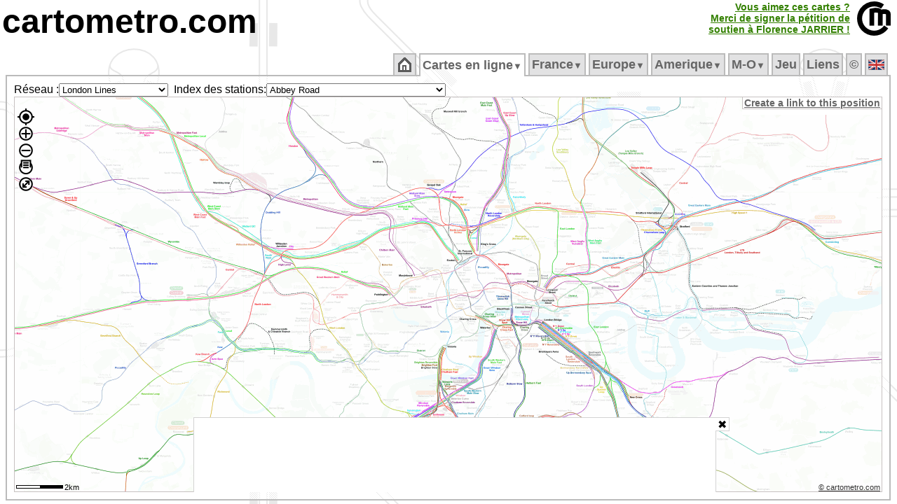

--- FILE ---
content_type: text/html; charset=UTF-8
request_url: https://cartometro.com/cartes/lines-london/index.php?station=South+Woodford
body_size: 15623
content:






<html xml:lang="fr" lang="fr">
<head>

<meta name="viewport" content="width=device-width, initial-scale=1.0, maximum-scale=1.0, user-scalable=no" />

<meta name="HandheldFriendly" content="true" />
<meta http-equiv="Content-Type" content="text/html; charset=UTF-8">
<meta name="Copyright" content="Franklin JARRIER">
<meta name="Author" content="Franklin JARRIER">
  <meta http-equiv="Content-Language" content="fr">
  <title>
London Network Rail lines identification map</title>
<meta NAME="Description" CONTENT="Site consacré aux métros, tramways et RER (Paris, Londres, Rome, Lyon, Lille, Bordeaux, Strasbourg, Nantes, Clermont-Ferrand, Dijon, Marseille, Montpellier, Mulhouse, Nice, Orléans, Genève, Lausanne, Turin, Milan, Los Angeles, Barcelonne, Los Angeles, Montréal...). Vous y trouverez des cartes très détaillées de ces différents réseaux.">
<meta NAME="Keywords" CONTENT="Carte, Plan, Metro, CartMetro, Paris, Metropolitain, voies, ateliers, raccordements, quai, station, géographique, VAL, OrlyVAL, CDGVAL, BEPC, Aramis, funiculaire, lyon, ficelle, lausanne, geneve, clermont-ferrand, dijon, marseille, montpellier, mulhouse, nice, milan, turin, strasbourg, lille, bordeaux, nantes, orléans, barcelona, rennes, cartes">
<meta NAME="Revisit-After" CONTENT="1 days">
<meta NAME="Robot" CONTENT="index, follow">
<meta HTTP-EQUIV="imagetoolbar" CONTENT="no">
<meta name=viewport content="width=device-width, initial-scale=1">
<script type="text/javascript" src="https://cartometro.com/carto_maps.v13.js?v=2024.1"></script>
<script type="text/javascript" src="https://cartometro.com/ol/ol.10.4.js"></script>
<script type="text/javascript" src="https://cartometro.com/ol/ol-layerswitcher.js"></script>
<script type="text/javascript" src="https://cartometro.com/ol/ol-popup.js"></script>
<script type="text/javascript" src="https://cartometro.com/ol/cm.js"></script>

<style type="text/css">
.TabActiveBackground {background:url('https://cartometro.com/images/back4.gif') repeat;} 
body { text-align:center; color: #000; background: #FFF url('https://cartometro.com/images/back2.png') repeat; margin-top: 3px; margin-bottom: 0px;margin-left: 3px; margin-right: 3px;  }
.TabOn {COLOR: #000000 !important;background:url('/images/back4.gif') repeat; }
</style>

<link rel="icon" type="image/gif" href="https://cartometro.com/favicon.gif">
<link rel="icon" type="image/svg+xml" href="https://cartometro.com/logo_noname.svg?v=2" />
<!--link rel="stylesheet" href="https://cdn.jsdelivr.net/gh/openlayers/openlayers.github.io@master/en/v6.3.1/css/ol.css" type="text/css"-->
<!--link rel="stylesheet" type="text/css" href="https://cartometro.com/ol_styles.css"-->
<link rel="stylesheet" type="text/css" href="https://cartometro.com/styles2.css">
<script data-ad-client="ca-pub-9837788223886328" async src="https://pagead2.googlesyndication.com/pagead/js/adsbygoogle.js"></script>
<link rel="stylesheet" type="text/css" href="/cookieconsent.css" />
<link rel="stylesheet" type="text/css" href="/ol/ol.10.4.css" />
<link rel="stylesheet" type="text/css" href="/ol/cm.css" />
<link rel="stylesheet" type="text/css" href="/ol/ol-layerswitcher.css" />
<link rel="stylesheet" type="text/css" href="/ol/ol-popup.css" />
<script src="/abd.js"></script>

</head>
 

<body class="mo_body">










<div style="position: relative; top: 0px; left: 0px; text-align:left; display:block; ">
<A href="https://cartometro.com"  class="pageTitle">cartometro.com</A><!--<A href="https://cartometro.com/liste-metro"  class="pageTitle">.metro</A><A href="https://cartometro.com/liste-tramway"  class="pageTitle2">.tramway</A><A href="https://cartometro.com/rer/"  class="pageTitle3">.rer</A><A href="https://cartometro.com" class="pageTitle4">.funiculaire</A>--></div>


<TABLE CELLPADDING=0 CELLSPACING=0 border=0 class="" style="position:absolute; top: 2px; right: 2px">
  <TR class="">
  <TD></td>
  <TD class="" style="text-align:right; border-right: 10px solid white !important;">

<style>
.pulselink{
    color: #44aa00;
    -webkit-animation: colorpulse 15s infinite alternate;
    animation: colorpulse 15s infinite alternate;
}
@-webkit-keyframes colorpulse {
    0%   { color: #225500; }
    25%  { color: #338000; }
    50%  { color: #44aa00; }
    75%  { color: #55d400; }
}
@keyframes colorpulse {
    0%   { color: #225500; }
    25%  { color: #338000; }
    50%  { color: #44aa00; }
    75%  { color: #55d400; }
}
</style>
	  <A href="http://florence-jarrier.net/"  class="pulselink" style=" FONT-SIZE: 14px; FONT-WEIGHT: bold;">Vous aimez ces cartes ?<br>Merci de signer la pétition de<br>soutien à Florence&nbsp;JARRIER&nbsp;!<br></A>
	  </td>
  <TD class="style1" style="width:55px !important;"><A href="https://cartometro.com" ><IMG class="pageTitle" alt="https://cartometro.com" title="https://cartometro.com" src="https://cartometro.com/images/logo.png"></A></TD>
  </TR>
</TABLE>
<br>
<TABLE CELLPADDING=0 CELLSPACING=0 class="style100;" style="width:100%;">
<TR class="style100" style="    line-height: 0px;">
<TD class="style10" >&nbsp;</td>
<TD class="style80" style="width:80%">&nbsp;</td>
<TD class="style10" >&nbsp;</td>
</TR>
<TR class="style100">
<TD class="style10" >&nbsp;</td>
<TD class="style80" style="width:80%">
<TABLE CELLPADDING=0 CELLSPACING=0 style="width:100%">
<TR id="mainTable">

<TD>
<TABLE CELLPADDING=0 CELLSPACING=0 style="width:100%">
<TR>
<TD CLASS="TabSepStart">&nbsp;</TD>
<TD CLASS="TabBorderBottom TabCommon TabOff" ><ul id="cm_menu"  style="margin: 0px; padding: 0px; ">
                <li><a style=" FONT-SIZE: 18px;" href="https://cartometro.com"><img src='https://cartometro.com/images/home.png' alt='Accueil'></a></li></ul><div style="clear:both"></div>
              </TD>
              <TD CLASS="TabSep">&nbsp;</TD><TD CLASS="TabBorderBottom TabCommon TabOn" ><ul id="cm_menu"  style="margin: 0px; padding: 0px; ">

              <li><a style=" FONT-SIZE: 18px;" href="https://cartometro.com/cartes" 
                  onmouseover="cm_open('m-cartes')" 
                  onmouseout="cm_closetime()">Cartes&nbsp;en&nbsp;ligne<small><small>&#9660;</small></small></a>
                  <div class="cm_menu" id="m-cartes" 
                      onmouseover="cm_cancelclosetime()" 
                      onmouseout="cm_closetime()">
                      <table CELLPADDING=0 CELLSPACING=0><tr><td class='cm_menu' style='vertical-align:top;text-align:center;'><div style='background-color: #BBB; color:#666; visibility: inherit; position:relative;border:0px !important;'>France/Paris&nbsp;<img class='flag' src='https://cartometro.com/images/FRA.png' alt=''></div>
<a href="https://cartometro.com/cartes/metro-paris">Metro</a>
<a href="https://cartometro.com/cartes/paris-multi">Grand Paris</a>
<a href="https://cartometro.com/cartes/paris-multi-dark">Grand Paris Sombre</a>
<a href="https://cartometro.com/cartes/rer-idf">RER</a>
<a href="https://cartometro.com/cartes/tram-paris">Tramways</a>
<a href="https://cartometro.com/cartes/tram-paris-anciens">Tramways Anciens</a>
<a href="https://cartometro.com/cartes/paris-mini">MiniPlan</a>
<div style='background-color: #BBB; color:#666; visibility: inherit; position:relative;border:0px !important;'>UK&nbsp;<img class='flag' src='https://cartometro.com/images/UNKG.png' alt=''></div>
<a href="https://cartometro.com/cartes/metro-tram-london">London detailed</a>
<a href="https://cartometro.com/cartes/lines-london">London Lines</a>
<a href="https://cartometro.com/cartes/metro-glasgow">Glasgow</a>
<div style='background-color: #BBB; color:#666; visibility: inherit; position:relative;border:0px !important;'>Belgique&nbsp;<img class='flag' src='https://cartometro.com/images/BE.png' alt=''></div>
<a href="https://cartometro.com/cartes/metro-tram-bruxelles">Bruxelles</a>
<div style='background-color: #BBB; color:#666; visibility: inherit; position:relative;border:0px !important;'>Canada&nbsp;<img class='flag' src='https://cartometro.com/images/CAN.png' alt=''></div>
<a href="https://cartometro.com/cartes/metro-tram-edmonton">Edmonton</a>
<a href="https://cartometro.com/cartes/tram-kitchener-waterloo">Kitchener-Waterloo</a>
<a href="https://cartometro.com/cartes/metro-montreal">Montreal</a>
<a href="https://cartometro.com/cartes/metro-tram-ottawa">Ottawa</a>
<a href="https://cartometro.com/cartes/metro-tram-toronto">Toronto</a>
<div style='background-color: #BBB; color:#666; visibility: inherit; position:relative;border:0px !important;'>Italie&nbsp;<img class='flag' src='https://cartometro.com/images/ITAL.png' alt=''></div>
<a href="https://cartometro.com/cartes/metro-genova">Genova</a>
<a href="https://cartometro.com/cartes/metro-milano">Milano</a>
<a href="https://cartometro.com/cartes/metro-tram-napoli">Napoli</a>
<a href="https://cartometro.com/cartes/metro-tram-roma">Roma</a>
<a href="https://cartometro.com/cartes/metro-torino">Torino</a>
<div style='background-color: #BBB; color:#666; visibility: inherit; position:relative;border:0px !important;'>Spain/España&nbsp;<img class='flag' src='https://cartometro.com/images/ES.png' alt=''></div>
<a href="https://cartometro.com/cartes/metro-tram-barcelona">Barcelona</a>
<a href="https://cartometro.com/cartes/tram-tenerife">Tenerife</a>
<div style='background-color: #BBB; color:#666; visibility: inherit; position:relative;border:0px !important;'>Sweden&nbsp;<img class='flag' src='https://cartometro.com/images/SWD.png' alt=''></div>
<a href="https://cartometro.com/cartes/train-skane">Skåne</a>
<div style='background-color: #BBB; color:#666; visibility: inherit; position:relative;border:0px !important;'>Suisse&nbsp;<img class='flag' src='https://cartometro.com/images/SUIS.png' alt=''></div>
<a href="https://cartometro.com/cartes/tram-geneve">Genève</a>
<a href="https://cartometro.com/cartes/metro-lausanne">Lausanne</a>
<div style='background-color: #BBB; color:#666; visibility: inherit; position:relative;border:0px !important;'>Luxembourg&nbsp;<img class='flag' src='https://cartometro.com/images/LUX.png' alt=''></div>
<a href="https://cartometro.com/cartes/tram-luxembourg">Luxembourg</a>
</td><td class='cm_menu'><div style='background-color: #BBB; color:#666; visibility: inherit; position:relative;border:0px !important;'>France/Régions&nbsp;<img class='flag' src='https://cartometro.com/images/FRA.png' alt=''></div>
<a href="https://cartometro.com/cartes/tram-angers">Angers</a>
<a href="https://cartometro.com/cartes/tram-aubagne">Aubagne</a>
<a href="https://cartometro.com/cartes/tram-avignon">Avignon</a>
<a href="https://cartometro.com/cartes/tram-besancon">Besancon</a>
<a href="https://cartometro.com/cartes/tram-bordeaux">Bordeaux</a>
<a href="https://cartometro.com/cartes/tram-brest">Brest</a>
<a href="https://cartometro.com/cartes/tram-caen">Caen</a>
<a href="https://cartometro.com/cartes/tram-clermont-ferrand">Clermont-Ferrand</a>
<a href="https://cartometro.com/cartes/tram-dijon">Dijon</a>
<a href="https://cartometro.com/cartes/tram-grenoble">Grenoble</a>
<a href="https://cartometro.com/cartes/tram-lehavre">Le Havre</a>
<a href="https://cartometro.com/cartes/tram-lemans">Le Mans</a>
<a href="https://cartometro.com/cartes/metro-tram-lille">Lille</a>
<a href="https://cartometro.com/cartes/metro-tram-lyon">Lyon</a>
<a href="https://cartometro.com/cartes/metro-tram-marseille">Marseille</a>
<a href="https://cartometro.com/cartes/tram-montpellier">Montpellier</a>
<a href="https://cartometro.com/cartes/tram-mulhouse">Mulhouse</a>
<a href="https://cartometro.com/cartes/tram-nancy">Nancy</a>
<a href="https://cartometro.com/cartes/tram-nantes">Nantes</a>
<a href="https://cartometro.com/cartes/tram-nice">Nice</a>
<a href="https://cartometro.com/cartes/tram-orleans">Orléans</a>
<a href="https://cartometro.com/cartes/tram-reims">Reims</a>
<a href="https://cartometro.com/cartes/metro-rennes">Rennes</a>
<a href="https://cartometro.com/cartes/tram-rouen">Rouen</a>
<a href="https://cartometro.com/cartes/tram-saint-etienne">Saint-Etienne</a>
<a href="https://cartometro.com/cartes/tram-strasbourg">Strasbourg</a>
<a href="https://cartometro.com/cartes/metro-tram-toulouse">Toulouse</a>
<a href="https://cartometro.com/cartes/tram-tours">Tours</a>
<a href="https://cartometro.com/cartes/tram-valenciennes">Valenciennes</a>
<div style='background-color: #BBB; color:#666; visibility: inherit; position:relative;border:0px !important;'>Ukraine&nbsp;<img class='flag' src='https://cartometro.com/images/UKR.png' alt=''></div>
<a href="https://cartometro.com/cartes/metro-tram-kiev">Kiev</a>
<div style='background-color: #BBB; color:#666; visibility: inherit; position:relative;border:0px !important;'>USA&nbsp;<img class='flag' src='https://cartometro.com/images/USA.png' alt=''></div>
<a href="https://cartometro.com/cartes/metro-tram-losangeles">Los Angeles</a>
<div style='background-color: #BBB; color:#666; visibility: inherit; position:relative;border:0px !important;'>UAE&nbsp;<img class='flag' src='https://cartometro.com/images/UAE.png' alt=''></div>
<a href="https://cartometro.com/cartes/metro-tram-dubai">Dubaï</a>
</td></tr></table>
                  </div>
              </li></ul><div style="clear:both"></div>
              </TD>
              <TD CLASS="TabSep">&nbsp;</TD><TD CLASS="TabBorderBottom TabCommon TabOff" ><ul id="cm_menu"  style="margin: 0px; padding: 0px; ">

                <li><a style=" FONT-SIZE: 18px;" href="https://cartometro.com/metro-paris" 
                    onmouseover="cm_open('m-France')" 
                    onmouseout="cm_closetime()">France<small><small>&#9660;</small></small></a>
                    <div class="cm_menu" id="m-France" 
                        onmouseover="cm_cancelclosetime()" 
                        onmouseout="cm_closetime()">
                        <a href="https://cartometro.com/metro-paris">Métropolitain</a>
<a href="https://cartometro.com/multi-paris">Grand Paris (multi)</a>
<a href="https://cartometro.com/rer">RER</a>
<a href="https://cartometro.com/tram-paris">Tramways</a>
<a href="https://cartometro.com/petits-trains-idf">Petits Trains</a>
<a href="https://cartometro.com/histoire">Histoire</a>
<a href="https://cartometro.com/tram-paris-anciens">Tramways Anciens</a>
<a href="https://cartometro.com/paris-mini">MiniPlan (M/T/R)</a>
<a href="https://cartometro.com/tramway-angers">Angers</a>
<a href="https://cartometro.com/tramway-aubagne">Aubagne</a>
<a href="https://cartometro.com/tramway-avignon">Avignon</a>
<a href="https://cartometro.com/tramway-besancon">Besançon</a>
<a href="https://cartometro.com/tramway-bordeaux">Bordeaux</a>
<a href="https://cartometro.com/tramway-brest">Brest</a>
<a href="https://cartometro.com/tramway-caen">Caen</a>
<a href="https://cartometro.com/tramway-clermont-ferrand">Clermont-Ferrand</a>
<a href="https://cartometro.com/tramway-dijon">Dijon</a>
<a href="https://cartometro.com/tramway-grenoble">Grenoble</a>
<a href="https://cartometro.com/tramway-lehavre">Le Havre</a>
<a href="https://cartometro.com/tramway-lemans">Le Mans</a>
<a href="https://cartometro.com/metro-tram-lille">Lille</a>
<a href="https://cartometro.com/metro-tram-lyon">Lyon</a>
<a href="https://cartometro.com/metro-tram-marseille">Marseille</a>
<a href="https://cartometro.com/tramway-montpellier">Montpellier</a>
<a href="https://cartometro.com/tramway-mulhouse">Mulhouse</a>
<a href="https://cartometro.com/tvr-nancy">Nancy</a>
<a href="https://cartometro.com/tramway-nantes">Nantes</a>
<a href="https://cartometro.com/tramway-nice">Nice</a>
<a href="https://cartometro.com/tramway-orleans">Orléans</a>
<a href="https://cartometro.com/tramway-reims">Reims</a>
<a href="https://cartometro.com/metro-rennes">Rennes</a>
<a href="https://cartometro.com/tramway-rouen">Rouen</a>
<a href="https://cartometro.com/tramway-saint-etienne">Saint-Etienne</a>
<a href="https://cartometro.com/tramway-strasbourg">Strasbourg</a>
<a href="https://cartometro.com/metro-tram-toulouse">Toulouse</a>
<a href="https://cartometro.com/tramway-tours">Tours</a>
<a href="https://cartometro.com/tramway-valenciennes">Valenciennes</a>

                    </div>
                </li></ul><div style="clear:both"></div>
              </TD>
              <TD CLASS="TabSep">&nbsp;</TD><TD CLASS="TabBorderBottom TabCommon TabOff" ><ul id="cm_menu"  style="margin: 0px; padding: 0px; ">

                <li><a style=" FONT-SIZE: 18px;" href="https://cartometro.com/metro-tram-barcelona" 
                    onmouseover="cm_open('m-Europe')" 
                    onmouseout="cm_closetime()">Europe<small><small>&#9660;</small></small></a>
                    <div class="cm_menu" id="m-Europe" 
                        onmouseover="cm_cancelclosetime()" 
                        onmouseout="cm_closetime()">
                        <a href="https://cartometro.com/metro-tram-barcelona">Barcelona</a>
<a href="https://cartometro.com/metro-tram-bruxelles">Bruxelles</a>
<a href="https://cartometro.com/metro-genova">Genova</a>
<a href="https://cartometro.com/tramway-geneve">Geneve</a>
<a href="https://cartometro.com/metro-tram-kiev">Kiev</a>
<a href="https://cartometro.com/metro-lausanne">Lausanne</a>
<a href="https://cartometro.com/metro-tram-london">London</a>
<a href="https://cartometro.com/lines-london">London Lines</a>
<a href="https://cartometro.com/tramway-luxembourg">Luxembourg</a>
<a href="https://cartometro.com/metro-glasgow">Glasgow</a>
<a href="https://cartometro.com/metro-milano">Milano</a>
<a href="https://cartometro.com/metro-tram-napoli">Napoli</a>
<a href="https://cartometro.com/metro-tram-roma">Roma</a>
<a href="https://cartometro.com/train-skane">Skåne</a>
<a href="https://cartometro.com/tramway-tenerife">Tenerife</a>
<a href="https://cartometro.com/metro-torino">Torino</a>

                    </div>
                </li></ul><div style="clear:both"></div>
              </TD>
              <TD CLASS="TabSep">&nbsp;</TD><TD CLASS="TabBorderBottom TabCommon TabOff" ><ul id="cm_menu"  style="margin: 0px; padding: 0px; ">

                <li><a style=" FONT-SIZE: 18px;" href="https://cartometro.com/tramway-kitchener-waterloo" 
                    onmouseover="cm_open('m-Amerique')" 
                    onmouseout="cm_closetime()">Amerique<small><small>&#9660;</small></small></a>
                    <div class="cm_menu" id="m-Amerique" 
                        onmouseover="cm_cancelclosetime()" 
                        onmouseout="cm_closetime()">
                        <a href="https://cartometro.com/tramway-kitchener-waterloo">Kitchener-Waterloo</a>
<a href="https://cartometro.com/metro-tram-losangeles">Los Angeles</a>
<a href="https://cartometro.com/metro-tram-edmonton">Edmonton</a>
<a href="https://cartometro.com/metro-montreal">Montréal</a>
<a href="https://cartometro.com/metro-tram-ottawa">Ottawa</a>
<a href="https://cartometro.com/metro-tram-toronto">Toronto</a>

                    </div>
                </li></ul><div style="clear:both"></div>
              </TD>
              <TD CLASS="TabSep">&nbsp;</TD><TD CLASS="TabBorderBottom TabCommon TabOff" ><ul id="cm_menu"  style="margin: 0px; padding: 0px; ">

                <li><a style=" FONT-SIZE: 18px;" href="https://cartometro.com/metro-tram-dubai" 
                    onmouseover="cm_open('m-Moyen&#8209;Orient')" 
                    onmouseout="cm_closetime()">M&#8209;O<small><small>&#9660;</small></small></a>
                    <div class="cm_menu" id="m-Moyen&amp;#8209;Orient" 
                        onmouseover="cm_cancelclosetime()" 
                        onmouseout="cm_closetime()">
                        <a href="https://cartometro.com/metro-tram-dubai">Dubai</a>

                    </div>
                </li></ul><div style="clear:both"></div>
              </TD>
              <TD CLASS="TabSep">&nbsp;</TD><TD CLASS="TabBorderBottom TabCommon TabOff" ><ul id="cm_menu"  style="margin: 0px; padding: 0px; ">
                <li><a style=" FONT-SIZE: 18px;" href="https://cartometro.com/jeu">Jeu</a></li></ul><div style="clear:both"></div>
              </TD>
              <TD CLASS="TabSep">&nbsp;</TD><TD CLASS="TabBorderBottom TabCommon TabOff" ><ul id="cm_menu"  style="margin: 0px; padding: 0px; ">
                <li><a style=" FONT-SIZE: 18px;" href="https://cartometro.com/en-savoir-plus">Liens</a></li></ul><div style="clear:both"></div>
              </TD>
              <TD CLASS="TabSep">&nbsp;</TD><TD CLASS="TabBorderBottom TabCommon TabOff" ><ul id="cm_menu"  style="margin: 0px; padding: 0px; ">
                <li><a style=" FONT-SIZE: 18px;" href="https://cartometro.com/infos-droits">&copy</a></li></ul><div style="clear:both"></div>
              </TD>
              <TD CLASS="TabSep">&nbsp;</TD><TD CLASS="TabBorderBottom TabCommon TabOff" ><ul id="cm_menu"  style="margin: 0px; padding: 0px; ">
                <li><a style=" FONT-SIZE: 18px;" href="https://cartometro.com/en"><img class='flag' src='https://cartometro.com/images/UNKG.png' alt='English'></a></li></ul><div style="clear:both"></div>
              </TD>
              <TD CLASS="TabSep">&nbsp;</TD></TR>
</TABLE>
</TD>
</TR>

<TR>
<TD style="; text-align: left" CLASS="TabContent TabActiveBackground TabActiveBorderLeftRight TabContentBottom" valign="top">


<style>
#carte_cm_300_600:after { 
            margin: 3rem; 
            content: "Oups, adblock est actif et bloque certaines images...";
            position: absolute; 
            transform: rotate(0deg); 
            -webkit-transform: rotate(0deg); 
            color: rgb(240, 0, 0); 
            top: 0; 
            left: 0; 
            z-index: -1; 
} 
</style>




<DIV class="masterMap"> 
  <table STYLE="height: 100%; width:100px" CELLPADDING=0 CELLSPACING=0 border=0 >
  <tr id="mainTable1" style="width:100px">
  <td style="width:5%">
  
  
  <table STYLE="height: 100%; width:100%" CELLPADDING=0 CELLSPACING=0 border=0 >
  <tr id="mainTable2" style="width:100px;">
<td valign="middle" class="" style="white-space: nowrap; text-align: right; width:5%">Réseau :  </td><td style="width:5%">
<form action="" style="padding:0px; border:0px; margin:0px; "><select size=1 name="choix" 
        onChange="if (this.form.choix.options[this.form.choix.options.selectedIndex].value != '') document.location.href=(this.form.choix.options[this.form.choix.options.selectedIndex].value)" 
        ><optgroup label="&bull;Belgique">
<option value="https://cartometro.com/cartes/metro-tram-bruxelles" >Bruxelles</option>
</optgroup>
<optgroup label="&bull;Canada">
<option value="https://cartometro.com/cartes/metro-tram-edmonton" >Edmonton</option>
<option value="https://cartometro.com/cartes/tram-kitchener-waterloo" >Kitchener-Waterloo</option>
<option value="https://cartometro.com/cartes/metro-montreal" >Montreal</option>
<option value="https://cartometro.com/cartes/metro-tram-ottawa" >Ottawa</option>
<option value="https://cartometro.com/cartes/metro-tram-toronto" >Toronto</option>
</optgroup>
<optgroup label="&bull;France/Paris">
<option value="https://cartometro.com/cartes/metro-paris" >Metro</option>
<option value="https://cartometro.com/cartes/paris-multi" >Grand Paris</option>
<option value="https://cartometro.com/cartes/paris-multi-dark" >Grand Paris Sombre</option>
<option value="https://cartometro.com/cartes/rer-idf" >RER</option>
<option value="https://cartometro.com/cartes/tram-paris" >Tramways</option>
<option value="https://cartometro.com/cartes/tram-paris-anciens" >Tramways Anciens</option>
<option value="https://cartometro.com/cartes/paris-mini" >MiniPlan</option>
<option value="https://cartometro.com/cartes/chemin-de-fer-des-chantereines" >Chantereines</option>
<option value="https://cartometro.com/cartes/jardin-acclimatation" >Acclimatation</option>
</optgroup>
<optgroup label="&bull;France/Régions">
<option value="https://cartometro.com/cartes/tram-angers" >Angers</option>
<option value="https://cartometro.com/cartes/tram-aubagne" >Aubagne</option>
<option value="https://cartometro.com/cartes/tram-avignon" >Avignon</option>
<option value="https://cartometro.com/cartes/tram-besancon" >Besancon</option>
<option value="https://cartometro.com/cartes/tram-bordeaux" >Bordeaux</option>
<option value="https://cartometro.com/cartes/tram-brest" >Brest</option>
<option value="https://cartometro.com/cartes/tram-caen" >Caen</option>
<option value="https://cartometro.com/cartes/tram-clermont-ferrand" >Clermont-Ferrand</option>
<option value="https://cartometro.com/cartes/tram-dijon" >Dijon</option>
<option value="https://cartometro.com/cartes/tram-grenoble" >Grenoble</option>
<option value="https://cartometro.com/cartes/tram-lehavre" >Le Havre</option>
<option value="https://cartometro.com/cartes/tram-lemans" >Le Mans</option>
<option value="https://cartometro.com/cartes/metro-tram-lille" >Lille</option>
<option value="https://cartometro.com/cartes/metro-tram-lyon" >Lyon</option>
<option value="https://cartometro.com/cartes/metro-tram-marseille" >Marseille</option>
<option value="https://cartometro.com/cartes/tram-montpellier" >Montpellier</option>
<option value="https://cartometro.com/cartes/tram-mulhouse" >Mulhouse</option>
<option value="https://cartometro.com/cartes/tram-nancy" >Nancy</option>
<option value="https://cartometro.com/cartes/tram-nantes" >Nantes</option>
<option value="https://cartometro.com/cartes/tram-nice" >Nice</option>
<option value="https://cartometro.com/cartes/tram-orleans" >Orléans</option>
<option value="https://cartometro.com/cartes/tram-reims" >Reims</option>
<option value="https://cartometro.com/cartes/metro-rennes" >Rennes</option>
<option value="https://cartometro.com/cartes/tram-rouen" >Rouen</option>
<option value="https://cartometro.com/cartes/tram-saint-etienne" >Saint-Etienne</option>
<option value="https://cartometro.com/cartes/tram-strasbourg" >Strasbourg</option>
<option value="https://cartometro.com/cartes/metro-tram-toulouse" >Toulouse</option>
<option value="https://cartometro.com/cartes/tram-tours" >Tours</option>
<option value="https://cartometro.com/cartes/tram-valenciennes" >Valenciennes</option>
</optgroup>
<optgroup label="&bull;Italie">
<option value="https://cartometro.com/cartes/metro-genova" >Genova</option>
<option value="https://cartometro.com/cartes/metro-milano" >Milano</option>
<option value="https://cartometro.com/cartes/metro-tram-napoli" >Napoli</option>
<option value="https://cartometro.com/cartes/metro-tram-roma" >Roma</option>
<option value="https://cartometro.com/cartes/metro-torino" >Torino</option>
</optgroup>
<optgroup label="&bull;Luxembourg">
<option value="https://cartometro.com/cartes/tram-luxembourg" >Luxembourg</option>
</optgroup>
<optgroup label="&bull;Spain/España">
<option value="https://cartometro.com/cartes/metro-tram-barcelona" >Barcelona</option>
<option value="https://cartometro.com/cartes/tram-tenerife" >Tenerife</option>
</optgroup>
<optgroup label="&bull;Suisse">
<option value="https://cartometro.com/cartes/tram-geneve" >Genève</option>
<option value="https://cartometro.com/cartes/metro-lausanne" >Lausanne</option>
</optgroup>
<optgroup label="&bull;Sweden">
<option value="https://cartometro.com/cartes/train-skane" >Skåne</option>
</optgroup>
<optgroup label="&bull;UAE">
<option value="https://cartometro.com/cartes/metro-tram-dubai" >Dubaï</option>
</optgroup>
<optgroup label="&bull;UK">
<option value="https://cartometro.com/cartes/metro-tram-london" >London detailed</option>
<option value="https://cartometro.com/cartes/lines-london" selected >London Lines</option>
<option value="https://cartometro.com/cartes/metro-glasgow" >Glasgow</option>
</optgroup>
<optgroup label="&bull;Ukraine">
<option value="https://cartometro.com/cartes/metro-tram-kiev" >Kiev</option>
</optgroup>
<optgroup label="&bull;USA">
<option value="https://cartometro.com/cartes/metro-tram-losangeles" >Los Angeles</option>
</optgroup>
</select></form>


  </td>
  <td valign="middle" class="" style="white-space: nowrap; text-align: right; width:5%">
&nbsp;&nbsp;Index des stations:  </td>
  <td valign="middle" class="" style="white-space: nowrap; text-align: left; font-family: verdana, times, sans-serif ; font-size: 8pt; width:5%">
<form action="" style="padding:0px; border:0px; margin:0px; "><select size=1 name="choix" 
        onChange="if (this.form.choix.options[this.form.choix.options.selectedIndex].value != '') document.location.href=(this.form.choix.options[this.form.choix.options.selectedIndex].value)" 
        >
      <option value="https://cartometro.com/cartes/lines-london/index.php?station=abbey-road">Abbey Road</option>
<option value="https://cartometro.com/cartes/lines-london/index.php?station=abbey-wood">Abbey Wood</option>
<option value="https://cartometro.com/cartes/lines-london/index.php?station=acton-central">Acton Central</option>
<option value="https://cartometro.com/cartes/lines-london/index.php?station=acton-main-line">Acton Main Line</option>
<option value="https://cartometro.com/cartes/lines-london/index.php?station=acton-town">Acton Town</option>
<option value="https://cartometro.com/cartes/lines-london/index.php?station=addington-village">Addington Village</option>
<option value="https://cartometro.com/cartes/lines-london/index.php?station=addiscombe">Addiscombe</option>
<option value="https://cartometro.com/cartes/lines-london/index.php?station=addiscombe-closed">Addiscombe</option>
<option value="https://cartometro.com/cartes/lines-london/index.php?station=addlestone">Addlestone</option>
<option value="https://cartometro.com/cartes/lines-london/index.php?station=albany-park">Albany Park</option>
<option value="https://cartometro.com/cartes/lines-london/index.php?station=aldgate">Aldgate</option>
<option value="https://cartometro.com/cartes/lines-london/index.php?station=aldgate-east">Aldgate East</option>
<option value="https://cartometro.com/cartes/lines-london/index.php?station=aldwych-closed">Aldwych</option>
<option value="https://cartometro.com/cartes/lines-london/index.php?station=alexandra-palace">Alexandra Palace</option>
<option value="https://cartometro.com/cartes/lines-london/index.php?station=alexandra-palace-closed">Alexandra Palace</option>
<option value="https://cartometro.com/cartes/lines-london/index.php?station=all-saints">All Saints</option>
<option value="https://cartometro.com/cartes/lines-london/index.php?station=alperton">Alperton</option>
<option value="https://cartometro.com/cartes/lines-london/index.php?station=amersham">Amersham</option>
<option value="https://cartometro.com/cartes/lines-london/index.php?station=ampere-way">Ampere Way</option>
<option value="https://cartometro.com/cartes/lines-london/index.php?station=anerley">Anerley</option>
<option value="https://cartometro.com/cartes/lines-london/index.php?station=angel">Angel</option>
<option value="https://cartometro.com/cartes/lines-london/index.php?station=angel-road">Angel Road</option>
<option value="https://cartometro.com/cartes/lines-london/index.php?station=archway">Archway</option>
<option value="https://cartometro.com/cartes/lines-london/index.php?station=arena">Arena</option>
<option value="https://cartometro.com/cartes/lines-london/index.php?station=arnos-grove">Arnos Grove</option>
<option value="https://cartometro.com/cartes/lines-london/index.php?station=arsenal">Arsenal</option>
<option value="https://cartometro.com/cartes/lines-london/index.php?station=ashford-%28surrey%29">Ashford (Surrey)</option>
<option value="https://cartometro.com/cartes/lines-london/index.php?station=avenue-road">Avenue Road</option>
<option value="https://cartometro.com/cartes/lines-london/index.php?station=aylesbury">Aylesbury</option>
<option value="https://cartometro.com/cartes/lines-london/index.php?station=baker-street">Baker Street</option>
<option value="https://cartometro.com/cartes/lines-london/index.php?station=balham">Balham</option>
<option value="https://cartometro.com/cartes/lines-london/index.php?station=bandon-halt-closed">Bandon Halt</option>
<option value="https://cartometro.com/cartes/lines-london/index.php?station=bank">Bank</option>
<option value="https://cartometro.com/cartes/lines-london/index.php?station=barbican">Barbican</option>
<option value="https://cartometro.com/cartes/lines-london/index.php?station=barking">Barking</option>
<option value="https://cartometro.com/cartes/lines-london/index.php?station=barking-riverside">Barking Riverside</option>
<option value="https://cartometro.com/cartes/lines-london/index.php?station=barkingside">Barkingside</option>
<option value="https://cartometro.com/cartes/lines-london/index.php?station=barnehurst">Barnehurst</option>
<option value="https://cartometro.com/cartes/lines-london/index.php?station=barnes">Barnes</option>
<option value="https://cartometro.com/cartes/lines-london/index.php?station=barnes-bridge">Barnes Bridge</option>
<option value="https://cartometro.com/cartes/lines-london/index.php?station=barons-court">Barons Court</option>
<option value="https://cartometro.com/cartes/lines-london/index.php?station=bath-road-halt-closed">Bath Road Halt</option>
<option value="https://cartometro.com/cartes/lines-london/index.php?station=battersea-power-station">Battersea Power Station</option>
<option value="https://cartometro.com/cartes/lines-london/index.php?station=battersea-closed">Battersea (Closed)</option>
<option value="https://cartometro.com/cartes/lines-london/index.php?station=battersea-park">Battersea Park</option>
<option value="https://cartometro.com/cartes/lines-london/index.php?station=bayswater">Bayswater</option>
<option value="https://cartometro.com/cartes/lines-london/index.php?station=beckenham-hill-station">Beckenham Hill</option>
<option value="https://cartometro.com/cartes/lines-london/index.php?station=beckenham-junction-station">Beckenham Junction</option>
<option value="https://cartometro.com/cartes/lines-london/index.php?station=beckenham-road">Beckenham Road</option>
<option value="https://cartometro.com/cartes/lines-london/index.php?station=beckton">Beckton</option>
<option value="https://cartometro.com/cartes/lines-london/index.php?station=beckton-park">Beckton Park</option>
<option value="https://cartometro.com/cartes/lines-london/index.php?station=becontree">Becontree</option>
<option value="https://cartometro.com/cartes/lines-london/index.php?station=beddington-lane">Beddington Lane</option>
<option value="https://cartometro.com/cartes/lines-london/index.php?station=belgrave-walk">Belgrave Walk</option>
<option value="https://cartometro.com/cartes/lines-london/index.php?station=bellingham">Bellingham</option>
<option value="https://cartometro.com/cartes/lines-london/index.php?station=belmont">Belmont</option>
<option value="https://cartometro.com/cartes/lines-london/index.php?station=belmont-closed">Belmont</option>
<option value="https://cartometro.com/cartes/lines-london/index.php?station=belsize-park">Belsize Park</option>
<option value="https://cartometro.com/cartes/lines-london/index.php?station=belvedere">Belvedere</option>
<option value="https://cartometro.com/cartes/lines-london/index.php?station=bermondsey">Bermondsey</option>
<option value="https://cartometro.com/cartes/lines-london/index.php?station=berrylands">Berrylands</option>
<option value="https://cartometro.com/cartes/lines-london/index.php?station=bethnal-green">Bethnal Green</option>
<option value="https://cartometro.com/cartes/lines-london/index.php?station=bexley">Bexley</option>
<option value="https://cartometro.com/cartes/lines-london/index.php?station=bexleyheath">Bexleyheath</option>
<option value="https://cartometro.com/cartes/lines-london/index.php?station=bickley">Bickley</option>
<option value="https://cartometro.com/cartes/lines-london/index.php?station=bingham-road-closed">Bingham Road</option>
<option value="https://cartometro.com/cartes/lines-london/index.php?station=birkbeck">Birkbeck</option>
<option value="https://cartometro.com/cartes/lines-london/index.php?station=blackfriars">Blackfriars</option>
<option value="https://cartometro.com/cartes/lines-london/index.php?station=blackheath">Blackheath</option>
<option value="https://cartometro.com/cartes/lines-london/index.php?station=blackheath-hill-closed">Blackheath Hill</option>
<option value="https://cartometro.com/cartes/lines-london/index.php?station=blackhorse-lane">Blackhorse Lane</option>
<option value="https://cartometro.com/cartes/lines-london/index.php?station=blackhorse-road">Blackhorse Road</option>
<option value="https://cartometro.com/cartes/lines-london/index.php?station=blackwall">Blackwall</option>
<option value="https://cartometro.com/cartes/lines-london/index.php?station=blake-hall-closed">Blake Hall</option>
<option value="https://cartometro.com/cartes/lines-london/index.php?station=bond-street">Bond Street</option>
<option value="https://cartometro.com/cartes/lines-london/index.php?station=borough">Borough</option>
<option value="https://cartometro.com/cartes/lines-london/index.php?station=boston-manor">Boston Manor</option>
<option value="https://cartometro.com/cartes/lines-london/index.php?station=bounds-green">Bounds Green</option>
<option value="https://cartometro.com/cartes/lines-london/index.php?station=bow-church">Bow Church</option>
<option value="https://cartometro.com/cartes/lines-london/index.php?station=bow-road">Bow Road</option>
<option value="https://cartometro.com/cartes/lines-london/index.php?station=bowes-park">Bowes Park</option>
<option value="https://cartometro.com/cartes/lines-london/index.php?station=brent-cross">Brent Cross</option>
<option value="https://cartometro.com/cartes/lines-london/index.php?station=brentford">Brentford</option>
<option value="https://cartometro.com/cartes/lines-london/index.php?station=brentham-halt-closed">Brentham Halt</option>
<option value="https://cartometro.com/cartes/lines-london/index.php?station=bricket-wood">Bricket Wood</option>
<option value="https://cartometro.com/cartes/lines-london/index.php?station=brill-closed">Brill</option>
<option value="https://cartometro.com/cartes/lines-london/index.php?station=brimsdown">Brimsdown</option>
<option value="https://cartometro.com/cartes/lines-london/index.php?station=british-museum-closed">British Museum</option>
<option value="https://cartometro.com/cartes/lines-london/index.php?station=brixton">Brixton</option>
<option value="https://cartometro.com/cartes/lines-london/index.php?station=brockley">Brockley</option>
<option value="https://cartometro.com/cartes/lines-london/index.php?station=brockley-lane-closed">Brockley Lane</option>
<option value="https://cartometro.com/cartes/lines-london/index.php?station=bromley-by-bow">Bromley-by-bow</option>
<option value="https://cartometro.com/cartes/lines-london/index.php?station=bromley-north">Bromley North</option>
<option value="https://cartometro.com/cartes/lines-london/index.php?station=bromley-south">Bromley South</option>
<option value="https://cartometro.com/cartes/lines-london/index.php?station=brompton-road">Brompton Road</option>
<option value="https://cartometro.com/cartes/lines-london/index.php?station=brondesbury">Brondesbury</option>
<option value="https://cartometro.com/cartes/lines-london/index.php?station=brondesbury-park">Brondesbury Park</option>
<option value="https://cartometro.com/cartes/lines-london/index.php?station=brookmans-park">Brookmans Park</option>
<option value="https://cartometro.com/cartes/lines-london/index.php?station=bruce-grove">Bruce Grove</option>
<option value="https://cartometro.com/cartes/lines-london/index.php?station=buckhurst-hill">Buckhurst Hill</option>
<option value="https://cartometro.com/cartes/lines-london/index.php?station=bull-%26-bush-closed">Bull & Bush</option>
<option value="https://cartometro.com/cartes/lines-london/index.php?station=burdett-road-closed">Burdett Road</option>
<option value="https://cartometro.com/cartes/lines-london/index.php?station=burnt-oak">Burnt Oak</option>
<option value="https://cartometro.com/cartes/lines-london/index.php?station=bush-hill-park">Bush Hill Park</option>
<option value="https://cartometro.com/cartes/lines-london/index.php?station=bushey">Bushey</option>
<option value="https://cartometro.com/cartes/lines-london/index.php?station=byfleet-%26-new-haw">Byfleet & New Haw</option>
<option value="https://cartometro.com/cartes/lines-london/index.php?station=caledonian-road">Caledonian Road</option>
<option value="https://cartometro.com/cartes/lines-london/index.php?station=caledonian-road-%26-barnsbury">Caledonian Road & Barnsbury</option>
<option value="https://cartometro.com/cartes/lines-london/index.php?station=camberwell-closed">Camberwell</option>
<option value="https://cartometro.com/cartes/lines-london/index.php?station=cambridge-heath">Cambridge Heath</option>
<option value="https://cartometro.com/cartes/lines-london/index.php?station=camden-road">Camden Road</option>
<option value="https://cartometro.com/cartes/lines-london/index.php?station=camden-town">Camden Town</option>
<option value="https://cartometro.com/cartes/lines-london/index.php?station=canada-water">Canada Water</option>
<option value="https://cartometro.com/cartes/lines-london/index.php?station=canary-wharf">Canary Wharf</option>
<option value="https://cartometro.com/cartes/lines-london/index.php?station=canning-town">Canning Town</option>
<option value="https://cartometro.com/cartes/lines-london/index.php?station=cannon-street">Cannon Street</option>
<option value="https://cartometro.com/cartes/lines-london/index.php?station=canonbury">Canonbury</option>
<option value="https://cartometro.com/cartes/lines-london/index.php?station=canons-park">Canons Park</option>
<option value="https://cartometro.com/cartes/lines-london/index.php?station=carpenders-park">Carpenders Park</option>
<option value="https://cartometro.com/cartes/lines-london/index.php?station=carshalton">Carshalton</option>
<option value="https://cartometro.com/cartes/lines-london/index.php?station=carshalton-beeches">Carshalton Beeches</option>
<option value="https://cartometro.com/cartes/lines-london/index.php?station=castle-bar-park">Castle Bar Park</option>
<option value="https://cartometro.com/cartes/lines-london/index.php?station=catford">Catford</option>
<option value="https://cartometro.com/cartes/lines-london/index.php?station=catford-bridge">Catford Bridge</option>
<option value="https://cartometro.com/cartes/lines-london/index.php?station=central-closed">Central</option>
<option value="https://cartometro.com/cartes/lines-london/index.php?station=central-croydon-closed">Central Croydon</option>
<option value="https://cartometro.com/cartes/lines-london/index.php?station=chadwell-heath">Chadwell Heath</option>
<option value="https://cartometro.com/cartes/lines-london/index.php?station=chalfont-latimer">Chalfont & Latimer</option>
<option value="https://cartometro.com/cartes/lines-london/index.php?station=chalk-farm">Chalk Farm</option>
<option value="https://cartometro.com/cartes/lines-london/index.php?station=chancery-lane">Chancery Lane</option>
<option value="https://cartometro.com/cartes/lines-london/index.php?station=charing-cross">Charing Cross</option>
<option value="https://cartometro.com/cartes/lines-london/index.php?station=charlton">Charlton</option>
<option value="https://cartometro.com/cartes/lines-london/index.php?station=cheam">Cheam</option>
<option value="https://cartometro.com/cartes/lines-london/index.php?station=chelsea-closed">Chelsea</option>
<option value="https://cartometro.com/cartes/lines-london/index.php?station=chelsfield">Chelsfield</option>
<option value="https://cartometro.com/cartes/lines-london/index.php?station=chertsey">Chertsey</option>
<option value="https://cartometro.com/cartes/lines-london/index.php?station=chesham">Chesham</option>
<option value="https://cartometro.com/cartes/lines-london/index.php?station=cheshunt">Cheshunt</option>
<option value="https://cartometro.com/cartes/lines-london/index.php?station=chessington-north">Chessington North</option>
<option value="https://cartometro.com/cartes/lines-london/index.php?station=chessington-south">Chessington South</option>
<option value="https://cartometro.com/cartes/lines-london/index.php?station=chigwell">Chigwell</option>
<option value="https://cartometro.com/cartes/lines-london/index.php?station=chingford">Chingford</option>
<option value="https://cartometro.com/cartes/lines-london/index.php?station=chislehurst">Chislehurst</option>
<option value="https://cartometro.com/cartes/lines-london/index.php?station=chiswick">Chiswick</option>
<option value="https://cartometro.com/cartes/lines-london/index.php?station=chiswick-park">Chiswick Park</option>
<option value="https://cartometro.com/cartes/lines-london/index.php?station=chorleywood">Chorleywood</option>
<option value="https://cartometro.com/cartes/lines-london/index.php?station=church-street">Church Street</option>
<option value="https://cartometro.com/cartes/lines-london/index.php?station=city-road-closed">City Road</option>
<option value="https://cartometro.com/cartes/lines-london/index.php?station=clapham-common">Clapham Common</option>
<option value="https://cartometro.com/cartes/lines-london/index.php?station=clapham-common-closed">Clapham Common</option>
<option value="https://cartometro.com/cartes/lines-london/index.php?station=clapham-high-street">Clapham High Street</option>
<option value="https://cartometro.com/cartes/lines-london/index.php?station=clapham-junction">Clapham Junction</option>
<option value="https://cartometro.com/cartes/lines-london/index.php?station=clapham-north">Clapham North</option>
<option value="https://cartometro.com/cartes/lines-london/index.php?station=clapham-south">Clapham South</option>
<option value="https://cartometro.com/cartes/lines-london/index.php?station=clapton">Clapton</option>
<option value="https://cartometro.com/cartes/lines-london/index.php?station=claygate">Claygate</option>
<option value="https://cartometro.com/cartes/lines-london/index.php?station=clock-house">Clock House</option>
<option value="https://cartometro.com/cartes/lines-london/index.php?station=coborn-road-closed">Coborn Road</option>
<option value="https://cartometro.com/cartes/lines-london/index.php?station=cockfosters">Cockfosters</option>
<option value="https://cartometro.com/cartes/lines-london/index.php?station=coome-road">Coome Road</option>
<option value="https://cartometro.com/cartes/lines-london/index.php?station=colindale">Colindale</option>
<option value="https://cartometro.com/cartes/lines-london/index.php?station=colliers-wood">Colliers Wood</option>
<option value="https://cartometro.com/cartes/lines-london/index.php?station=colnbrook-closed">Colnbrook</option>
<option value="https://cartometro.com/cartes/lines-london/index.php?station=colnbrook-estate-halt-closed">Colnbrook Estate Halt</option>
<option value="https://cartometro.com/cartes/lines-london/index.php?station=connaught-road-closed">Connaught Road</option>
<option value="https://cartometro.com/cartes/lines-london/index.php?station=coombe-lane">Coombe Lane</option>
<option value="https://cartometro.com/cartes/lines-london/index.php?station=covent-garden">Covent Garden</option>
<option value="https://cartometro.com/cartes/lines-london/index.php?station=cowley-closed">Cowley</option>
<option value="https://cartometro.com/cartes/lines-london/index.php?station=cranley-gardens-closed">Cranley Gardens</option>
<option value="https://cartometro.com/cartes/lines-london/index.php?station=crayford">Crayford</option>
<option value="https://cartometro.com/cartes/lines-london/index.php?station=crews-hill">Crews Hill</option>
<option value="https://cartometro.com/cartes/lines-london/index.php?station=cricklewood">Cricklewood</option>
<option value="https://cartometro.com/cartes/lines-london/index.php?station=crofton-park">Crofton Park</option>
<option value="https://cartometro.com/cartes/lines-london/index.php?station=crossharbour">Crossharbour</option>
<option value="https://cartometro.com/cartes/lines-london/index.php?station=crouch-end-closed">Crouch End</option>
<option value="https://cartometro.com/cartes/lines-london/index.php?station=crouch-hill">Crouch Hill</option>
<option value="https://cartometro.com/cartes/lines-london/index.php?station=croxley">Croxley</option>
<option value="https://cartometro.com/cartes/lines-london/index.php?station=croxley-green">Croxley Green</option>
<option value="https://cartometro.com/cartes/lines-london/index.php?station=crystal-palace">Crystal Palace</option>
<option value="https://cartometro.com/cartes/lines-london/index.php?station=crystal-palace-high-level-closed">Crystal Palace High Level</option>
<option value="https://cartometro.com/cartes/lines-london/index.php?station=cuffley">Cuffley</option>
<option value="https://cartometro.com/cartes/lines-london/index.php?station=custom-house-for-excel">Custom House</option>
<option value="https://cartometro.com/cartes/lines-london/index.php?station=cutty-sark-for-maritime-greenwich">Cutty Sark</option>
<option value="https://cartometro.com/cartes/lines-london/index.php?station=cyprus">Cyprus</option>
<option value="https://cartometro.com/cartes/lines-london/index.php?station=dagenham-dock">Dagenham Dock</option>
<option value="https://cartometro.com/cartes/lines-london/index.php?station=dagenham-east">Dagenham East</option>
<option value="https://cartometro.com/cartes/lines-london/index.php?station=dagenham-heathway">Dagenham Heathway</option>
<option value="https://cartometro.com/cartes/lines-london/index.php?station=dalston-junction">Dalston Junction</option>
<option value="https://cartometro.com/cartes/lines-london/index.php?station=dalston-kingsland">Dalston Kingsland</option>
<option value="https://cartometro.com/cartes/lines-london/index.php?station=dartford">Dartford</option>
<option value="https://cartometro.com/cartes/lines-london/index.php?station=datchet">Datchet</option>
<option value="https://cartometro.com/cartes/lines-london/index.php?station=debden">Debden</option>
<option value="https://cartometro.com/cartes/lines-london/index.php?station=denham">Denham</option>
<option value="https://cartometro.com/cartes/lines-london/index.php?station=denham-golf-club">Denham Golf Club</option>
<option value="https://cartometro.com/cartes/lines-london/index.php?station=denmark-hill">Denmark Hill</option>
<option value="https://cartometro.com/cartes/lines-london/index.php?station=deptford">Deptford</option>
<option value="https://cartometro.com/cartes/lines-london/index.php?station=deptford-bridge">Deptford Bridge</option>
<option value="https://cartometro.com/cartes/lines-london/index.php?station=devons-road">Devons Road</option>
<option value="https://cartometro.com/cartes/lines-london/index.php?station=dollis-hill">Dollis Hill</option>
<option value="https://cartometro.com/cartes/lines-london/index.php?station=down-street-closed">Down Street</option>
<option value="https://cartometro.com/cartes/lines-london/index.php?station=drayton-green">Drayton Green</option>
<option value="https://cartometro.com/cartes/lines-london/index.php?station=drayton-park">Drayton Park</option>
<option value="https://cartometro.com/cartes/lines-london/index.php?station=dudding-hill-closed">Dudding Hill</option>
<option value="https://cartometro.com/cartes/lines-london/index.php?station=dundonald-road">Dundonald Road</option>
<option value="https://cartometro.com/cartes/lines-london/index.php?station=ealing-broadway">Ealing Broadway</option>
<option value="https://cartometro.com/cartes/lines-london/index.php?station=ealing-common">Ealing Common</option>
<option value="https://cartometro.com/cartes/lines-london/index.php?station=earls-court">Earl&prime;s Court</option>
<option value="https://cartometro.com/cartes/lines-london/index.php?station=earlsfield">Earlsfield</option>
<option value="https://cartometro.com/cartes/lines-london/index.php?station=east-acton">East Acton</option>
<option value="https://cartometro.com/cartes/lines-london/index.php?station=east-brixton-closed">East Brixton</option>
<option value="https://cartometro.com/cartes/lines-london/index.php?station=east-croydon">East Croydon</option>
<option value="https://cartometro.com/cartes/lines-london/index.php?station=east-dulwich">East Dulwich</option>
<option value="https://cartometro.com/cartes/lines-london/index.php?station=east-finchley">East Finchley</option>
<option value="https://cartometro.com/cartes/lines-london/index.php?station=east-ham">East Ham</option>
<option value="https://cartometro.com/cartes/lines-london/index.php?station=east-india">East India</option>
<option value="https://cartometro.com/cartes/lines-london/index.php?station=east-putney">East Putney</option>
<option value="https://cartometro.com/cartes/lines-london/index.php?station=eastcote">Eastcote</option>
<option value="https://cartometro.com/cartes/lines-london/index.php?station=eden-park">Eden Park</option>
<option value="https://cartometro.com/cartes/lines-london/index.php?station=edgware">Edgware</option>
<option value="https://cartometro.com/cartes/lines-london/index.php?station=edgware-lner-closed">Edgware LNER</option>
<option value="https://cartometro.com/cartes/lines-london/index.php?station=edgware-road-bakerloo">Edgware Road</option>
<option value="https://cartometro.com/cartes/lines-london/index.php?station=edmonton-green">Edmonton Green</option>
<option value="https://cartometro.com/cartes/lines-london/index.php?station=egham">Egham</option>
<option value="https://cartometro.com/cartes/lines-london/index.php?station=elephant-castle">Elephant & Castle</option>
<option value="https://cartometro.com/cartes/lines-london/index.php?station=elm-park">Elm Park</option>
<option value="https://cartometro.com/cartes/lines-london/index.php?station=elmers-end">Elmers End</option>
<option value="https://cartometro.com/cartes/lines-london/index.php?station=elmstead-woods">Elmstead Woods</option>
<option value="https://cartometro.com/cartes/lines-london/index.php?station=elstree-%26-borehamwood">Elstree & Borehamwood</option>
<option value="https://cartometro.com/cartes/lines-london/index.php?station=eltham">Eltham</option>
<option value="https://cartometro.com/cartes/lines-london/index.php?station=eltham-park-closed">Eltham Park</option>
<option value="https://cartometro.com/cartes/lines-london/index.php?station=elverson-road">Elverson Road</option>
<option value="https://cartometro.com/cartes/lines-london/index.php?station=embankment">Embankment</option>
<option value="https://cartometro.com/cartes/lines-london/index.php?station=emerson-park">Emerson Park</option>
<option value="https://cartometro.com/cartes/lines-london/index.php?station=emirates-greenwich-peninsula">Emirates Greenwich Peninsula</option>
<option value="https://cartometro.com/cartes/lines-london/index.php?station=emirates-royal-docks">Emirates Royal Docks</option>
<option value="https://cartometro.com/cartes/lines-london/index.php?station=enfield-chase">Enfield Chase</option>
<option value="https://cartometro.com/cartes/lines-london/index.php?station=enfield-lock">Enfield Lock</option>
<option value="https://cartometro.com/cartes/lines-london/index.php?station=enfield-town">Enfield Town</option>
<option value="https://cartometro.com/cartes/lines-london/index.php?station=epping">Epping</option>
<option value="https://cartometro.com/cartes/lines-london/index.php?station=epsom">Epsom</option>
<option value="https://cartometro.com/cartes/lines-london/index.php?station=epsom-town-closed">Epsom Town</option>
<option value="https://cartometro.com/cartes/lines-london/index.php?station=erith">Erith</option>
<option value="https://cartometro.com/cartes/lines-london/index.php?station=esher">Esher</option>
<option value="https://cartometro.com/cartes/lines-london/index.php?station=essex-road">Essex Road</option>
<option value="https://cartometro.com/cartes/lines-london/index.php?station=euston">Euston</option>
<option value="https://cartometro.com/cartes/lines-london/index.php?station=euston-square">Euston Square</option>
<option value="https://cartometro.com/cartes/lines-london/index.php?station=ewell-east">Ewell East</option>
<option value="https://cartometro.com/cartes/lines-london/index.php?station=ewell-west">Ewell West</option>
<option value="https://cartometro.com/cartes/lines-london/index.php?station=eynsford">Eynsford</option>
<option value="https://cartometro.com/cartes/lines-london/index.php?station=fairlop">Fairlop</option>
<option value="https://cartometro.com/cartes/lines-london/index.php?station=falconwood">Falconwood</option>
<option value="https://cartometro.com/cartes/lines-london/index.php?station=farningham-road">Farningham Road</option>
<option value="https://cartometro.com/cartes/lines-london/index.php?station=farringdon">Farringdon</option>
<option value="https://cartometro.com/cartes/lines-london/index.php?station=feltham">Feltham</option>
<option value="https://cartometro.com/cartes/lines-london/index.php?station=fieldway">Fieldway</option>
<option value="https://cartometro.com/cartes/lines-london/index.php?station=finchley-central">Finchley Central</option>
<option value="https://cartometro.com/cartes/lines-london/index.php?station=finchley-road">Finchley Road</option>
<option value="https://cartometro.com/cartes/lines-london/index.php?station=finchley-road-frognal">Finchley Road & Frognal</option>
<option value="https://cartometro.com/cartes/lines-london/index.php?station=finsbury-park">Finsbury Park</option>
<option value="https://cartometro.com/cartes/lines-london/index.php?station=forest-gate">Forest Gate</option>
<option value="https://cartometro.com/cartes/lines-london/index.php?station=forest-hill">Forest Hill</option>
<option value="https://cartometro.com/cartes/lines-london/index.php?station=fulham-broadway">Fulham Broadway</option>
<option value="https://cartometro.com/cartes/lines-london/index.php?station=fulwell">Fulwell</option>
<option value="https://cartometro.com/cartes/lines-london/index.php?station=gallions-closed">Gallions</option>
<option value="https://cartometro.com/cartes/lines-london/index.php?station=gallions-reach">Gallions Reach</option>
<option value="https://cartometro.com/cartes/lines-london/index.php?station=gants-hill">Gants Hill</option>
<option value="https://cartometro.com/cartes/lines-london/index.php?station=garston-%28hertfordshire%29">Garston (Hertfordshire)</option>
<option value="https://cartometro.com/cartes/lines-london/index.php?station=george-street">George Street</option>
<option value="https://cartometro.com/cartes/lines-london/index.php?station=gerrards-cross">Gerrards Cross</option>
<option value="https://cartometro.com/cartes/lines-london/index.php?station=gidea-park">Gidea Park</option>
<option value="https://cartometro.com/cartes/lines-london/index.php?station=gipsy-hill">Gipsy Hill</option>
<option value="https://cartometro.com/cartes/lines-london/index.php?station=globe-road-closed">Globe Road</option>
<option value="https://cartometro.com/cartes/lines-london/index.php?station=gloucester-road">Gloucester Road</option>
<option value="https://cartometro.com/cartes/lines-london/index.php?station=golders-green">Golders Green</option>
<option value="https://cartometro.com/cartes/lines-london/index.php?station=goldhawk-road">Goldhawk Road</option>
<option value="https://cartometro.com/cartes/lines-london/index.php?station=goodge-street">Goodge Street</option>
<option value="https://cartometro.com/cartes/lines-london/index.php?station=goodmayes">Goodmayes</option>
<option value="https://cartometro.com/cartes/lines-london/index.php?station=gordon-hill">Gordon Hill</option>
<option value="https://cartometro.com/cartes/lines-london/index.php?station=gospel-oak">Gospel Oak</option>
<option value="https://cartometro.com/cartes/lines-london/index.php?station=grandborough-road-closed">Grandborough Road</option>
<option value="https://cartometro.com/cartes/lines-london/index.php?station=grange-hill">Grange Hill</option>
<option value="https://cartometro.com/cartes/lines-london/index.php?station=grange-park">Grange Park</option>
<option value="https://cartometro.com/cartes/lines-london/index.php?station=gravel-hill">Gravel Hill</option>
<option value="https://cartometro.com/cartes/lines-london/index.php?station=great-missenden">Great Missenden</option>
<option value="https://cartometro.com/cartes/lines-london/index.php?station=great-portland-street">Great Portland Street</option>
<option value="https://cartometro.com/cartes/lines-london/index.php?station=green-park">Green Park</option>
<option value="https://cartometro.com/cartes/lines-london/index.php?station=greenford">Greenford</option>
<option value="https://cartometro.com/cartes/lines-london/index.php?station=greenwich">Greenwich</option>
<option value="https://cartometro.com/cartes/lines-london/index.php?station=greenwich-park-closed">Greenwich Park</option>
<option value="https://cartometro.com/cartes/lines-london/index.php?station=grove-park">Grove Park</option>
<option value="https://cartometro.com/cartes/lines-london/index.php?station=grove-road-closed">Grove Road</option>
<option value="https://cartometro.com/cartes/lines-london/index.php?station=gunnersbury">Gunnersbury</option>
<option value="https://cartometro.com/cartes/lines-london/index.php?station=hackbridge">Hackbridge</option>
<option value="https://cartometro.com/cartes/lines-london/index.php?station=hackney-central">Hackney Central</option>
<option value="https://cartometro.com/cartes/lines-london/index.php?station=hackney-downs">Hackney Downs</option>
<option value="https://cartometro.com/cartes/lines-london/index.php?station=hackney-wick">Hackney Wick</option>
<option value="https://cartometro.com/cartes/lines-london/index.php?station=hadley-wood">Hadley Wood</option>
<option value="https://cartometro.com/cartes/lines-london/index.php?station=haggerston">Haggerston</option>
<option value="https://cartometro.com/cartes/lines-london/index.php?station=hainault">Hainault</option>
<option value="https://cartometro.com/cartes/lines-london/index.php?station=hammersmith-%26-chiswick-closed">Hammersmith & Chiswick</option>
<option value="https://cartometro.com/cartes/lines-london/index.php?station=hammersmith">Hammersmith</option>
<option value="https://cartometro.com/cartes/lines-london/index.php?station=hampstead">Hampstead</option>
<option value="https://cartometro.com/cartes/lines-london/index.php?station=hampstead-heath">Hampstead Heath</option>
<option value="https://cartometro.com/cartes/lines-london/index.php?station=hampton-%28london%29">Hampton (London)</option>
<option value="https://cartometro.com/cartes/lines-london/index.php?station=hampton-court">Hampton Court</option>
<option value="https://cartometro.com/cartes/lines-london/index.php?station=hampton-wick">Hampton Wick</option>
<option value="https://cartometro.com/cartes/lines-london/index.php?station=hanger-lane">Hanger Lane</option>
<option value="https://cartometro.com/cartes/lines-london/index.php?station=hanwell">Hanwell</option>
<option value="https://cartometro.com/cartes/lines-london/index.php?station=harlesden">Harlesden</option>
<option value="https://cartometro.com/cartes/lines-london/index.php?station=harlesden-closed">Harlesden</option>
<option value="https://cartometro.com/cartes/lines-london/index.php?station=harold-wood">Harold Wood</option>
<option value="https://cartometro.com/cartes/lines-london/index.php?station=harringay">Harringay</option>
<option value="https://cartometro.com/cartes/lines-london/index.php?station=harringay-green-lanes">Harringay Green Lanes</option>
<option value="https://cartometro.com/cartes/lines-london/index.php?station=harrington-road">Harrington Road</option>
<option value="https://cartometro.com/cartes/lines-london/index.php?station=harrow-%26-wealdstone">Harrow & Wealdstone</option>
<option value="https://cartometro.com/cartes/lines-london/index.php?station=harrow-on-the-hill">Harrow-on-the-Hill</option>
<option value="https://cartometro.com/cartes/lines-london/index.php?station=hatch-end">Hatch End</option>
<option value="https://cartometro.com/cartes/lines-london/index.php?station=hatton-cross">Hatton Cross</option>
<option value="https://cartometro.com/cartes/lines-london/index.php?station=haydons-road">Haydons Road</option>
<option value="https://cartometro.com/cartes/lines-london/index.php?station=hayes">Hayes</option>
<option value="https://cartometro.com/cartes/lines-london/index.php?station=hayes-harlington">Hayes & Harlington</option>
<option value="https://cartometro.com/cartes/lines-london/index.php?station=headstone-lane">Headstone Lane</option>
<option value="https://cartometro.com/cartes/lines-london/index.php?station=heathrow-terminal-4">Heathrow Terminal 4</option>
<option value="https://cartometro.com/cartes/lines-london/index.php?station=heathrow-terminal-5">Heathrow Terminal 5</option>
<option value="https://cartometro.com/cartes/lines-london/index.php?station=heathrow-terminals-1-2-3">Heathrow Terminals 1, 2, 3</option>
<option value="https://cartometro.com/cartes/lines-london/index.php?station=hendon">Hendon</option>
<option value="https://cartometro.com/cartes/lines-london/index.php?station=hendon-central">Hendon Central</option>
<option value="https://cartometro.com/cartes/lines-london/index.php?station=herne-hill">Herne Hill</option>
<option value="https://cartometro.com/cartes/lines-london/index.php?station=heron-quays">Heron Quays</option>
<option value="https://cartometro.com/cartes/lines-london/index.php?station=hersham">Hersham</option>
<option value="https://cartometro.com/cartes/lines-london/index.php?station=high-barnet">High Barnet</option>
<option value="https://cartometro.com/cartes/lines-london/index.php?station=high-street-kensington">High St Kensington</option>
<option value="https://cartometro.com/cartes/lines-london/index.php?station=highams-park">Highams Park</option>
<option value="https://cartometro.com/cartes/lines-london/index.php?station=highbury-islington-station">Highbury & Islington</option>
<option value="https://cartometro.com/cartes/lines-london/index.php?station=highgate">Highgate</option>
<option value="https://cartometro.com/cartes/lines-london/index.php?station=highgate-high-level">Highgate High Level</option>
<option value="https://cartometro.com/cartes/lines-london/index.php?station=highgate-road">Highgate Road</option>
<option value="https://cartometro.com/cartes/lines-london/index.php?station=hillingdon">Hillingdon</option>
<option value="https://cartometro.com/cartes/lines-london/index.php?station=hinchley-wood">Hinchley Wood</option>
<option value="https://cartometro.com/cartes/lines-london/index.php?station=hither-green">Hither Green</option>
<option value="https://cartometro.com/cartes/lines-london/index.php?station=holborn">Holborn</option>
<option value="https://cartometro.com/cartes/lines-london/index.php?station=holland-park">Holland Park</option>
<option value="https://cartometro.com/cartes/lines-london/index.php?station=holloway-road">Holloway Road</option>
<option value="https://cartometro.com/cartes/lines-london/index.php?station=homerton">Homerton</option>
<option value="https://cartometro.com/cartes/lines-london/index.php?station=honor-oak-closed">Honor Oak</option>
<option value="https://cartometro.com/cartes/lines-london/index.php?station=honor-oak-park">Honor Oak Park</option>
<option value="https://cartometro.com/cartes/lines-london/index.php?station=hornchurch">Hornchurch</option>
<option value="https://cartometro.com/cartes/lines-london/index.php?station=hornsey">Hornsey</option>
<option value="https://cartometro.com/cartes/lines-london/index.php?station=hornsey-road-closed">Hornsey Road</option>
<option value="https://cartometro.com/cartes/lines-london/index.php?station=hounslow">Hounslow</option>
<option value="https://cartometro.com/cartes/lines-london/index.php?station=hounslow-central">Hounslow Central</option>
<option value="https://cartometro.com/cartes/lines-london/index.php?station=hounslow-east">Hounslow East</option>
<option value="https://cartometro.com/cartes/lines-london/index.php?station=hounslow-west">Hounslow West</option>
<option value="https://cartometro.com/cartes/lines-london/index.php?station=how-wood-%28herts%29">How Wood (Herts)</option>
<option value="https://cartometro.com/cartes/lines-london/index.php?station=hoxton">Hoxton</option>
<option value="https://cartometro.com/cartes/lines-london/index.php?station=hyde-park-corner">Hyde Park Corner</option>
<option value="https://cartometro.com/cartes/lines-london/index.php?station=ickenham">Ickenham</option>
<option value="https://cartometro.com/cartes/lines-london/index.php?station=ilford">Ilford</option>
<option value="https://cartometro.com/cartes/lines-london/index.php?station=imperial-wharf">Imperial Wharf</option>
<option value="https://cartometro.com/cartes/lines-london/index.php?station=island-gardens">Island Gardens</option>
<option value="https://cartometro.com/cartes/lines-london/index.php?station=isleworth">Isleworth</option>
<option value="https://cartometro.com/cartes/lines-london/index.php?station=iver">Iver</option>
<option value="https://cartometro.com/cartes/lines-london/index.php?station=junction-road-closed">Junction Road</option>
<option value="https://cartometro.com/cartes/lines-london/index.php?station=kempton-park">Kempton Park</option>
<option value="https://cartometro.com/cartes/lines-london/index.php?station=kennington">Kennington</option>
<option value="https://cartometro.com/cartes/lines-london/index.php?station=kensal-green">Kensal Green</option>
<option value="https://cartometro.com/cartes/lines-london/index.php?station=kensal-green-%26-harlesden-closed">Kensal Green & Harlesden</option>
<option value="https://cartometro.com/cartes/lines-london/index.php?station=kensal-rise">Kensal Rise</option>
<option value="https://cartometro.com/cartes/lines-london/index.php?station=kensington-closed">Kensington</option>
<option value="https://cartometro.com/cartes/lines-london/index.php?station=kensington-olympia">Kensington (Olympia)</option>
<option value="https://cartometro.com/cartes/lines-london/index.php?station=kent-house">Kent House</option>
<option value="https://cartometro.com/cartes/lines-london/index.php?station=kentish-town">Kentish Town</option>
<option value="https://cartometro.com/cartes/lines-london/index.php?station=kentish-town-west">Kentish Town West</option>
<option value="https://cartometro.com/cartes/lines-london/index.php?station=kenton">Kenton</option>
<option value="https://cartometro.com/cartes/lines-london/index.php?station=kew">Kew</option>
<option value="https://cartometro.com/cartes/lines-london/index.php?station=kew-bridge">Kew Bridge</option>
<option value="https://cartometro.com/cartes/lines-london/index.php?station=kew-gardens">Kew Gardens</option>
<option value="https://cartometro.com/cartes/lines-london/index.php?station=kidbrooke">Kidbrooke</option>
<option value="https://cartometro.com/cartes/lines-london/index.php?station=kilburn">Kilburn</option>
<option value="https://cartometro.com/cartes/lines-london/index.php?station=kilburn-high-road">Kilburn High Road</option>
<option value="https://cartometro.com/cartes/lines-london/index.php?station=kilburn-park">Kilburn Park</option>
<option value="https://cartometro.com/cartes/lines-london/index.php?station=king-george-v">King George V</option>
<option value="https://cartometro.com/cartes/lines-london/index.php?station=king-henrys-drive">King Henry&prime;s Drive</option>
<option value="https://cartometro.com/cartes/lines-london/index.php?station=king-william-street-closed">King William Street</option>
<option value="https://cartometro.com/cartes/lines-london/index.php?station=kings-langley">Kings Langley</option>
<option value="https://cartometro.com/cartes/lines-london/index.php?station=kings-x-st.-pancras">King&prime;s X St. Pancras</option>
<option value="https://cartometro.com/cartes/lines-london/index.php?station=kingsbury">Kingsbury</option>
<option value="https://cartometro.com/cartes/lines-london/index.php?station=kingston">Kingston</option>
<option value="https://cartometro.com/cartes/lines-london/index.php?station=knightsbridge">Knightsbridge</option>
<option value="https://cartometro.com/cartes/lines-london/index.php?station=knockholt">Knockholt</option>
<option value="https://cartometro.com/cartes/lines-london/index.php?station=ladbroke-grove">Ladbroke Grove</option>
<option value="https://cartometro.com/cartes/lines-london/index.php?station=ladywell">Ladywell</option>
<option value="https://cartometro.com/cartes/lines-london/index.php?station=lambeth-north">Lambeth North</option>
<option value="https://cartometro.com/cartes/lines-london/index.php?station=lancaster-gate">Lancaster Gate</option>
<option value="https://cartometro.com/cartes/lines-london/index.php?station=langdon-park-station">Langdon Park</option>
<option value="https://cartometro.com/cartes/lines-london/index.php?station=langley-berks">Langley (Berks)</option>
<option value="https://cartometro.com/cartes/lines-london/index.php?station=latimer-road">Latimer Road</option>
<option value="https://cartometro.com/cartes/lines-london/index.php?station=lea-bridge-closed">Lea Bridge</option>
<option value="https://cartometro.com/cartes/lines-london/index.php?station=lebanon-road">Lebanon Road</option>
<option value="https://cartometro.com/cartes/lines-london/index.php?station=lee">Lee</option>
<option value="https://cartometro.com/cartes/lines-london/index.php?station=leicester-square">Leicester Square</option>
<option value="https://cartometro.com/cartes/lines-london/index.php?station=lewisham">Lewisham</option>
<option value="https://cartometro.com/cartes/lines-london/index.php?station=lewisham-road-closed">Lewisham Road</option>
<option value="https://cartometro.com/cartes/lines-london/index.php?station=leyton">Leyton</option>
<option value="https://cartometro.com/cartes/lines-london/index.php?station=leyton-midland-road">Leyton Midland Road</option>
<option value="https://cartometro.com/cartes/lines-london/index.php?station=leytonstone">Leytonstone</option>
<option value="https://cartometro.com/cartes/lines-london/index.php?station=leytonstone-high-road">Leytonstone High Road</option>
<option value="https://cartometro.com/cartes/lines-london/index.php?station=limehouse">Limehouse</option>
<option value="https://cartometro.com/cartes/lines-london/index.php?station=limehouse-closed">Limehouse</option>
<option value="https://cartometro.com/cartes/lines-london/index.php?station=liverpool-street">Liverpool Street</option>
<option value="https://cartometro.com/cartes/lines-london/index.php?station=lloyd-park">Lloyd Park</option>
<option value="https://cartometro.com/cartes/lines-london/index.php?station=london-bridge">London Bridge</option>
<option value="https://cartometro.com/cartes/lines-london/index.php?station=london-city-airport">London City Airport</option>
<option value="https://cartometro.com/cartes/lines-london/index.php?station=london-fields">London Fields</option>
<option value="https://cartometro.com/cartes/lines-london/index.php?station=longcross">Longcross</option>
<option value="https://cartometro.com/cartes/lines-london/index.php?station=lords">Lords</option>
<option value="https://cartometro.com/cartes/lines-london/index.php?station=lordship-lane-closed">Lordship Lane</option>
<option value="https://cartometro.com/cartes/lines-london/index.php?station=loughborough-junction">Loughborough Junction</option>
<option value="https://cartometro.com/cartes/lines-london/index.php?station=loughton">Loughton</option>
<option value="https://cartometro.com/cartes/lines-london/index.php?station=lower-edmonton-closed">Lower Edmonton</option>
<option value="https://cartometro.com/cartes/lines-london/index.php?station=lower-sydenham">Lower Sydenham</option>
<option value="https://cartometro.com/cartes/lines-london/index.php?station=maida-vale">Maida Vale</option>
<option value="https://cartometro.com/cartes/lines-london/index.php?station=maiden-lane-closed">Maiden Lane</option>
<option value="https://cartometro.com/cartes/lines-london/index.php?station=malden-manor">Malden Manor</option>
<option value="https://cartometro.com/cartes/lines-london/index.php?station=manor-house">Manor House</option>
<option value="https://cartometro.com/cartes/lines-london/index.php?station=manor-park">Manor Park</option>
<option value="https://cartometro.com/cartes/lines-london/index.php?station=manor-way-closed">Manor Way</option>
<option value="https://cartometro.com/cartes/lines-london/index.php?station=mansion-house">Mansion House</option>
<option value="https://cartometro.com/cartes/lines-london/index.php?station=marble-arch">Marble Arch</option>
<option value="https://cartometro.com/cartes/lines-london/index.php?station=marlborough-road-closed">Marlborough Road</option>
<option value="https://cartometro.com/cartes/lines-london/index.php?station=maryland">Maryland</option>
<option value="https://cartometro.com/cartes/lines-london/index.php?station=marylebone">Marylebone</option>
<option value="https://cartometro.com/cartes/lines-london/index.php?station=maze-hill">Maze Hill</option>
<option value="https://cartometro.com/cartes/lines-london/index.php?station=merton-abbey-closed">Merton Abbey</option>
<option value="https://cartometro.com/cartes/lines-london/index.php?station=merton-park">Merton Park</option>
<option value="https://cartometro.com/cartes/lines-london/index.php?station=mildmay-park-closed">Mildmay Park</option>
<option value="https://cartometro.com/cartes/lines-london/index.php?station=mile-end">Mile End</option>
<option value="https://cartometro.com/cartes/lines-london/index.php?station=mill-hill-broadway">Mill Hill Broadway</option>
<option value="https://cartometro.com/cartes/lines-london/index.php?station=mill-hill-east">Mill Hill East</option>
<option value="https://cartometro.com/cartes/lines-london/index.php?station=mill-hill-the-hale-closed">Mill Hill (the Hale)</option>
<option value="https://cartometro.com/cartes/lines-london/index.php?station=mitcham">Mitcham</option>
<option value="https://cartometro.com/cartes/lines-london/index.php?station=mitcham-eastfields">Mitcham Eastfields</option>
<option value="https://cartometro.com/cartes/lines-london/index.php?station=mitcham-junction">Mitcham Junction</option>
<option value="https://cartometro.com/cartes/lines-london/index.php?station=monument">Monument</option>
<option value="https://cartometro.com/cartes/lines-london/index.php?station=moor-park">Moor Park</option>
<option value="https://cartometro.com/cartes/lines-london/index.php?station=moorgate">Moorgate</option>
<option value="https://cartometro.com/cartes/lines-london/index.php?station=morden">Morden</option>
<option value="https://cartometro.com/cartes/lines-london/index.php?station=morden-road">Morden Road</option>
<option value="https://cartometro.com/cartes/lines-london/index.php?station=morden-south">Morden South</option>
<option value="https://cartometro.com/cartes/lines-london/index.php?station=mornington-crescent">Mornington Crescent</option>
<option value="https://cartometro.com/cartes/lines-london/index.php?station=mortlake">Mortlake</option>
<option value="https://cartometro.com/cartes/lines-london/index.php?station=motspur-park">Motspur Park</option>
<option value="https://cartometro.com/cartes/lines-london/index.php?station=mottingham">Mottingham</option>
<option value="https://cartometro.com/cartes/lines-london/index.php?station=mudchute">Mudchute</option>
<option value="https://cartometro.com/cartes/lines-london/index.php?station=muswell-hill">Muswell Hill</option>
<option value="https://cartometro.com/cartes/lines-london/index.php?station=neasden">Neasden</option>
<option value="https://cartometro.com/cartes/lines-london/index.php?station=new-addington">New Addington</option>
<option value="https://cartometro.com/cartes/lines-london/index.php?station=new-barnet">New Barnet</option>
<option value="https://cartometro.com/cartes/lines-london/index.php?station=new-beckenham">New Beckenham</option>
<option value="https://cartometro.com/cartes/lines-london/index.php?station=new-cross">New Cross</option>
<option value="https://cartometro.com/cartes/lines-london/index.php?station=new-cross-gate">New Cross Gate</option>
<option value="https://cartometro.com/cartes/lines-london/index.php?station=new-cross-gate-lower-level-closed">New Cross Gate Lower Level</option>
<option value="https://cartometro.com/cartes/lines-london/index.php?station=new-eltham">New Eltham</option>
<option value="https://cartometro.com/cartes/lines-london/index.php?station=new-malden">New Malden</option>
<option value="https://cartometro.com/cartes/lines-london/index.php?station=new-southgate">New Southgate</option>
<option value="https://cartometro.com/cartes/lines-london/index.php?station=new-wandsworth-closed">New Wandsworth</option>
<option value="https://cartometro.com/cartes/lines-london/index.php?station=newbury-park">Newbury Park</option>
<option value="https://cartometro.com/cartes/lines-london/index.php?station=newington-road-%26-balls-pond-closed">Newington Road & Balls Pond</option>
<option value="https://cartometro.com/cartes/lines-london/index.php?station=nine-elms">Nine Elms</option>
<option value="https://cartometro.com/cartes/lines-london/index.php?station=noel-park-%26-wood-green-closed">Noel Park & Wood Green</option>
<option value="https://cartometro.com/cartes/lines-london/index.php?station=norbiton">Norbiton</option>
<option value="https://cartometro.com/cartes/lines-london/index.php?station=norbury">Norbury</option>
<option value="https://cartometro.com/cartes/lines-london/index.php?station=north-acton">North Acton</option>
<option value="https://cartometro.com/cartes/lines-london/index.php?station=north-dulwich">North Dulwich</option>
<option value="https://cartometro.com/cartes/lines-london/index.php?station=north-ealing">North Ealing</option>
<option value="https://cartometro.com/cartes/lines-london/index.php?station=north-greenwich">North Greenwich</option>
<option value="https://cartometro.com/cartes/lines-london/index.php?station=north-harrow">North Harrow</option>
<option value="https://cartometro.com/cartes/lines-london/index.php?station=north-sheen">North Sheen</option>
<option value="https://cartometro.com/cartes/lines-london/index.php?station=north-weald-closed">North Weald</option>
<option value="https://cartometro.com/cartes/lines-london/index.php?station=north-wembley">North Wembley</option>
<option value="https://cartometro.com/cartes/lines-london/index.php?station=north-woolwich-closed">North Woolwich</option>
<option value="https://cartometro.com/cartes/lines-london/index.php?station=northfields">Northfields</option>
<option value="https://cartometro.com/cartes/lines-london/index.php?station=northfields-%26-little-ealing-closed">Northfields & Little Ealing</option>
<option value="https://cartometro.com/cartes/lines-london/index.php?station=northolt">Northolt</option>
<option value="https://cartometro.com/cartes/lines-london/index.php?station=northolt-park">Northolt Park</option>
<option value="https://cartometro.com/cartes/lines-london/index.php?station=northumberland-park">Northumberland Park</option>
<option value="https://cartometro.com/cartes/lines-london/index.php?station=northwick-park">Northwick Park</option>
<option value="https://cartometro.com/cartes/lines-london/index.php?station=northwood">Northwood</option>
<option value="https://cartometro.com/cartes/lines-london/index.php?station=northwood-hills">Northwood Hills</option>
<option value="https://cartometro.com/cartes/lines-london/index.php?station=norwood-junction">Norwood Junction</option>
<option value="https://cartometro.com/cartes/lines-london/index.php?station=notting-hill-gate">Notting Hill Gate</option>
<option value="https://cartometro.com/cartes/lines-london/index.php?station=nunhead">Nunhead</option>
<option value="https://cartometro.com/cartes/lines-london/index.php?station=oakleigh-park">Oakleigh Park</option>
<option value="https://cartometro.com/cartes/lines-london/index.php?station=oakwood">Oakwood</option>
<option value="https://cartometro.com/cartes/lines-london/index.php?station=old-ford-closed">Old Ford</option>
<option value="https://cartometro.com/cartes/lines-london/index.php?station=old-kent-road-closed">Old Kent Road</option>
<option value="https://cartometro.com/cartes/lines-london/index.php?station=old-oak-lane-halt-closed">Old Oak Lane Halt</option>
<option value="https://cartometro.com/cartes/lines-london/index.php?station=old-street">Old Street</option>
<option value="https://cartometro.com/cartes/lines-london/index.php?station=ongar-closed">Ongar</option>
<option value="https://cartometro.com/cartes/lines-london/index.php?station=orpington">Orpington</option>
<option value="https://cartometro.com/cartes/lines-london/index.php?station=osterley">Osterley</option>
<option value="https://cartometro.com/cartes/lines-london/index.php?station=osterley-%26-spring-grove-closed">Osterley & Spring Grove</option>
<option value="https://cartometro.com/cartes/lines-london/index.php?station=oval">Oval</option>
<option value="https://cartometro.com/cartes/lines-london/index.php?station=oxford-circus">Oxford Circus</option>
<option value="https://cartometro.com/cartes/lines-london/index.php?station=oxshott">Oxshott</option>
<option value="https://cartometro.com/cartes/lines-london/index.php?station=paddington">Paddington</option>
<option value="https://cartometro.com/cartes/lines-london/index.php?station=palace-gate">Palace Gates</option>
<option value="https://cartometro.com/cartes/lines-london/index.php?station=palmers-green">Palmers Green</option>
<option value="https://cartometro.com/cartes/lines-london/index.php?station=park-royal">Park Royal</option>
<option value="https://cartometro.com/cartes/lines-london/index.php?station=park-royal-%26-twyford-abbey-closed">Park Royal & Twyford Abbey</option>
<option value="https://cartometro.com/cartes/lines-london/index.php?station=park-royal-closed">Park Royal</option>
<option value="https://cartometro.com/cartes/lines-london/index.php?station=park-royal-west-halt-closed">Park Royal West Halt</option>
<option value="https://cartometro.com/cartes/lines-london/index.php?station=parsons-green">Parsons Green</option>
<option value="https://cartometro.com/cartes/lines-london/index.php?station=peckham-rye">Peckham Rye</option>
<option value="https://cartometro.com/cartes/lines-london/index.php?station=penge-east">Penge East</option>
<option value="https://cartometro.com/cartes/lines-london/index.php?station=penge-west">Penge West</option>
<option value="https://cartometro.com/cartes/lines-london/index.php?station=perivale">Perivale</option>
<option value="https://cartometro.com/cartes/lines-london/index.php?station=perivale-halt-closed">Perivale Halt</option>
<option value="https://cartometro.com/cartes/lines-london/index.php?station=petts-wood">Petts Wood</option>
<option value="https://cartometro.com/cartes/lines-london/index.php?station=phipps-bridge">Phipps Bridge</option>
<option value="https://cartometro.com/cartes/lines-london/index.php?station=piccadilly-circus">Piccadilly Circus</option>
<option value="https://cartometro.com/cartes/lines-london/index.php?station=pimlico">Pimlico</option>
<option value="https://cartometro.com/cartes/lines-london/index.php?station=pinner">Pinner</option>
<option value="https://cartometro.com/cartes/lines-london/index.php?station=plaistow">Plaistow</option>
<option value="https://cartometro.com/cartes/lines-london/index.php?station=plumstead">Plumstead</option>
<option value="https://cartometro.com/cartes/lines-london/index.php?station=ponders-end">Ponders End</option>
<option value="https://cartometro.com/cartes/lines-london/index.php?station=pontoon-dock">Pontoon Dock</option>
<option value="https://cartometro.com/cartes/lines-london/index.php?station=poplar">Poplar</option>
<option value="https://cartometro.com/cartes/lines-london/index.php?station=potters-bar">Potters Bar</option>
<option value="https://cartometro.com/cartes/lines-london/index.php?station=poyle-estate-halt-closed">Poyle Estate Halt</option>
<option value="https://cartometro.com/cartes/lines-london/index.php?station=poyle-halt-closed">Poyle Halt</option>
<option value="https://cartometro.com/cartes/lines-london/index.php?station=preston-road">Preston Road</option>
<option value="https://cartometro.com/cartes/lines-london/index.php?station=primrose-hill-closed">Primrose Hill</option>
<option value="https://cartometro.com/cartes/lines-london/index.php?station=prince-regent">Prince Regent</option>
<option value="https://cartometro.com/cartes/lines-london/index.php?station=pudding-mill-lane">Pudding Mill Lane</option>
<option value="https://cartometro.com/cartes/lines-london/index.php?station=purfleet">Purfleet</option>
<option value="https://cartometro.com/cartes/lines-london/index.php?station=purley">Purley</option>
<option value="https://cartometro.com/cartes/lines-london/index.php?station=purley-oaks">Purley Oaks</option>
<option value="https://cartometro.com/cartes/lines-london/index.php?station=putney">Putney</option>
<option value="https://cartometro.com/cartes/lines-london/index.php?station=putney-bridge">Putney Bridge</option>
<option value="https://cartometro.com/cartes/lines-london/index.php?station=quainton-road-closed">Quainton Road</option>
<option value="https://cartometro.com/cartes/lines-london/index.php?station=queens-park-london">Queens Park</option>
<option value="https://cartometro.com/cartes/lines-london/index.php?station=queens-road-peckham">Queens Road Peckham</option>
<option value="https://cartometro.com/cartes/lines-london/index.php?station=queensbury">Queensbury</option>
<option value="https://cartometro.com/cartes/lines-london/index.php?station=queenstown-road">Queenstown Road</option>
<option value="https://cartometro.com/cartes/lines-london/index.php?station=queensway">Queensway</option>
<option value="https://cartometro.com/cartes/lines-london/index.php?station=radlett">Radlett</option>
<option value="https://cartometro.com/cartes/lines-london/index.php?station=rainham">Rainham</option>
<option value="https://cartometro.com/cartes/lines-london/index.php?station=ravensbourne">Ravensbourne</option>
<option value="https://cartometro.com/cartes/lines-london/index.php?station=ravenscourt-park">Ravenscourt Park</option>
<option value="https://cartometro.com/cartes/lines-london/index.php?station=rayners-lane">Rayners Lane</option>
<option value="https://cartometro.com/cartes/lines-london/index.php?station=raynes-park">Raynes Park</option>
<option value="https://cartometro.com/cartes/lines-london/index.php?station=rectory-road">Rectory Road</option>
<option value="https://cartometro.com/cartes/lines-london/index.php?station=redbridge">Redbridge</option>
<option value="https://cartometro.com/cartes/lines-london/index.php?station=reeves-corner">Reeves Corner</option>
<option value="https://cartometro.com/cartes/lines-london/index.php?station=regents-park">Regents Park</option>
<option value="https://cartometro.com/cartes/lines-london/index.php?station=richmond-london">Richmond</option>
<option value="https://cartometro.com/cartes/lines-london/index.php?station=rickmansworth">Rickmansworth</option>
<option value="https://cartometro.com/cartes/lines-london/index.php?station=roding-valley">Roding Valley</option>
<option value="https://cartometro.com/cartes/lines-london/index.php?station=romford">Romford</option>
<option value="https://cartometro.com/cartes/lines-london/index.php?station=rotherhithe">Rotherhithe</option>
<option value="https://cartometro.com/cartes/lines-london/index.php?station=royal-albert">Royal Albert</option>
<option value="https://cartometro.com/cartes/lines-london/index.php?station=royal-oak">Royal Oak</option>
<option value="https://cartometro.com/cartes/lines-london/index.php?station=royal-victoria">Royal Victoria</option>
<option value="https://cartometro.com/cartes/lines-london/index.php?station=rugby-road-halt-closed">Rugby Road Halt</option>
<option value="https://cartometro.com/cartes/lines-london/index.php?station=ruislip">Ruislip</option>
<option value="https://cartometro.com/cartes/lines-london/index.php?station=ruislip-gardens">Ruislip Gardens</option>
<option value="https://cartometro.com/cartes/lines-london/index.php?station=ruislip-manor">Ruislip Manor</option>
<option value="https://cartometro.com/cartes/lines-london/index.php?station=runnymede-range-closed">Runnymede Range</option>
<option value="https://cartometro.com/cartes/lines-london/index.php?station=russell-square">Russell Square</option>
<option value="https://cartometro.com/cartes/lines-london/index.php?station=sanderstead">Sanderstead</option>
<option value="https://cartometro.com/cartes/lines-london/index.php?station=sandilands">Sandilands</option>
<option value="https://cartometro.com/cartes/lines-london/index.php?station=seer-green">Seer Green</option>
<option value="https://cartometro.com/cartes/lines-london/index.php?station=selhurst">Selhurst</option>
<option value="https://cartometro.com/cartes/lines-london/index.php?station=selsdon-closed">Selsdon</option>
<option value="https://cartometro.com/cartes/lines-london/index.php?station=seven-kings">Seven Kings</option>
<option value="https://cartometro.com/cartes/lines-london/index.php?station=seven-sisters">Seven Sisters</option>
<option value="https://cartometro.com/cartes/lines-london/index.php?station=shadwell">Shadwell</option>
<option value="https://cartometro.com/cartes/lines-london/index.php?station=shepherds-bush">Shepherd&prime;s Bush</option>
<option value="https://cartometro.com/cartes/lines-london/index.php?station=shepherds-bush-closed">Shepherd&prime;s Bush</option>
<option value="https://cartometro.com/cartes/lines-london/index.php?station=shepherds-bush-market">Shepherd&prime;s Bush Market</option>
<option value="https://cartometro.com/cartes/lines-london/index.php?station=shepperton">Shepperton</option>
<option value="https://cartometro.com/cartes/lines-london/index.php?station=shoreditch-closed">Shoreditch</option>
<option value="https://cartometro.com/cartes/lines-london/index.php?station=shoreditch-closed2">Shoreditch</option>
<option value="https://cartometro.com/cartes/lines-london/index.php?station=shoreditch-high-street">Shoreditch High Street</option>
<option value="https://cartometro.com/cartes/lines-london/index.php?station=shortlands">Shortlands</option>
<option value="https://cartometro.com/cartes/lines-london/index.php?station=sidcup">Sidcup</option>
<option value="https://cartometro.com/cartes/lines-london/index.php?station=silver-street">Silver Street</option>
<option value="https://cartometro.com/cartes/lines-london/index.php?station=silvertown">Silvertown</option>
<option value="https://cartometro.com/cartes/lines-london/index.php?station=slade-green">Slade Green</option>
<option value="https://cartometro.com/cartes/lines-london/index.php?station=sloane-square">Sloane Square</option>
<option value="https://cartometro.com/cartes/lines-london/index.php?station=slough">Slough</option>
<option value="https://cartometro.com/cartes/lines-london/index.php?station=snaresbrook">Snaresbrook</option>
<option value="https://cartometro.com/cartes/lines-london/index.php?station=south-acton">South Acton</option>
<option value="https://cartometro.com/cartes/lines-london/index.php?station=south-bermondsey">South Bermondsey</option>
<option value="https://cartometro.com/cartes/lines-london/index.php?station=south-croydon">South Croydon</option>
<option value="https://cartometro.com/cartes/lines-london/index.php?station=south-ealing">South Ealing</option>
<option value="https://cartometro.com/cartes/lines-london/index.php?station=south-greenford">South Greenford</option>
<option value="https://cartometro.com/cartes/lines-london/index.php?station=south-hampstead">South Hampstead</option>
<option value="https://cartometro.com/cartes/lines-london/index.php?station=south-harrow">South Harrow</option>
<option value="https://cartometro.com/cartes/lines-london/index.php?station=south-kensington">South Kensington</option>
<option value="https://cartometro.com/cartes/lines-london/index.php?station=south-kentish-town">South Kentish Town</option>
<option value="https://cartometro.com/cartes/lines-london/index.php?station=south-kenton">South Kenton</option>
<option value="https://cartometro.com/cartes/lines-london/index.php?station=south-merton">South Merton</option>
<option value="https://cartometro.com/cartes/lines-london/index.php?station=south-quays">South Quay</option>
<option value="https://cartometro.com/cartes/lines-london/index.php?station=south-ruislip">South Ruislip</option>
<option value="https://cartometro.com/cartes/lines-london/index.php?station=south-tottenham">South Tottenham</option>
<option value="https://cartometro.com/cartes/lines-london/index.php?station=south-wimbledon">South Wimbledon</option>
<option value="https://cartometro.com/cartes/lines-london/index.php?station=south-woodford">South Woodford</option>
<option value="https://cartometro.com/cartes/lines-london/index.php?station=southall">Southall</option>
<option value="https://cartometro.com/cartes/lines-london/index.php?station=southbury">Southbury</option>
<option value="https://cartometro.com/cartes/lines-london/index.php?station=southfields">Southfields</option>
<option value="https://cartometro.com/cartes/lines-london/index.php?station=southgate">Southgate</option>
<option value="https://cartometro.com/cartes/lines-london/index.php?station=southwark">Southwark</option>
<option value="https://cartometro.com/cartes/lines-london/index.php?station=spencer-road-halt-closed">Spencer Road Halt</option>
<option value="https://cartometro.com/cartes/lines-london/index.php?station=st-anns-road-closed">St Ann&prime;s Road</option>
<option value="https://cartometro.com/cartes/lines-london/index.php?station=st-helier-%28london%29">St Helier (London)</option>
<option value="https://cartometro.com/cartes/lines-london/index.php?station=st-james-street">St James Street</option>
<option value="https://cartometro.com/cartes/lines-london/index.php?station=st-jamess-park">St. James&prime;s Park</option>
<option value="https://cartometro.com/cartes/lines-london/index.php?station=st-johns">St Johns</option>
<option value="https://cartometro.com/cartes/lines-london/index.php?station=st-johns-wood">St. John&prime;s Wood</option>
<option value="https://cartometro.com/cartes/lines-london/index.php?station=st-margarets">St Margarets</option>
<option value="https://cartometro.com/cartes/lines-london/index.php?station=st-mary-cray">St Mary Cray</option>
<option value="https://cartometro.com/cartes/lines-london/index.php?station=st-marys-closed">St Mary&prime;s</option>
<option value="https://cartometro.com/cartes/lines-london/index.php?station=st-pauls">St. Paul&prime;s</option>
<option value="https://cartometro.com/cartes/lines-london/index.php?station=st-quintin-park-and-wormwood-scrubbs-closed">St Quintin Park and Wormwood Scrubbs</option>
<option value="https://cartometro.com/cartes/lines-london/index.php?station=staines">Staines</option>
<option value="https://cartometro.com/cartes/lines-london/index.php?station=staines-high-street-closed">Staines High Street</option>
<option value="https://cartometro.com/cartes/lines-london/index.php?station=staines-west-closed">Staines West</option>
<option value="https://cartometro.com/cartes/lines-london/index.php?station=stamford-brook">Stamford Brook</option>
<option value="https://cartometro.com/cartes/lines-london/index.php?station=stamford-hill">Stamford Hill</option>
<option value="https://cartometro.com/cartes/lines-london/index.php?station=stanmore">Stanmore</option>
<option value="https://cartometro.com/cartes/lines-london/index.php?station=stanmore-village-closed">Stanmore Village</option>
<option value="https://cartometro.com/cartes/lines-london/index.php?station=star-lane">Star Lane</option>
<option value="https://cartometro.com/cartes/lines-london/index.php?station=stepney-green">Stepney Green</option>
<option value="https://cartometro.com/cartes/lines-london/index.php?station=stockwell">Stockwell</option>
<option value="https://cartometro.com/cartes/lines-london/index.php?station=stoke-mandeville">Stoke Mandeville</option>
<option value="https://cartometro.com/cartes/lines-london/index.php?station=stoke-newington">Stoke Newington</option>
<option value="https://cartometro.com/cartes/lines-london/index.php?station=stone-crossing">Stone Crossing</option>
<option value="https://cartometro.com/cartes/lines-london/index.php?station=stonebridge-park">Stonebridge Park</option>
<option value="https://cartometro.com/cartes/lines-london/index.php?station=stoneleigh">Stoneleigh</option>
<option value="https://cartometro.com/cartes/lines-london/index.php?station=stratford">Stratford</option>
<option value="https://cartometro.com/cartes/lines-london/index.php?station=stratford-high-street">Stratford High Street</option>
<option value="https://cartometro.com/cartes/lines-london/index.php?station=stratford-international">Stratford International</option>
<option value="https://cartometro.com/cartes/lines-london/index.php?station=strawberry-hill">Strawberry Hill</option>
<option value="https://cartometro.com/cartes/lines-london/index.php?station=streatham">Streatham</option>
<option value="https://cartometro.com/cartes/lines-london/index.php?station=streatham-common">Streatham Common</option>
<option value="https://cartometro.com/cartes/lines-london/index.php?station=streatham-hill">Streatham Hill</option>
<option value="https://cartometro.com/cartes/lines-london/index.php?station=stroud-green-closed">Stroud Green</option>
<option value="https://cartometro.com/cartes/lines-london/index.php?station=sudbury-%26-harrow-road">Sudbury & Harrow Road</option>
<option value="https://cartometro.com/cartes/lines-london/index.php?station=sudbury-hill">Sudbury Hill</option>
<option value="https://cartometro.com/cartes/lines-london/index.php?station=sudbury-hill-harrow">Sudbury Hill Harrow</option>
<option value="https://cartometro.com/cartes/lines-london/index.php?station=sudbury-town">Sudbury Town</option>
<option value="https://cartometro.com/cartes/lines-london/index.php?station=sunbury">Sunbury</option>
<option value="https://cartometro.com/cartes/lines-london/index.php?station=sundridge-park">Sundridge Park</option>
<option value="https://cartometro.com/cartes/lines-london/index.php?station=sunnymeads">Sunnymeads</option>
<option value="https://cartometro.com/cartes/lines-london/index.php?station=surbiton">Surbiton</option>
<option value="https://cartometro.com/cartes/lines-london/index.php?station=surrey-quays">Surrey Quays</option>
<option value="https://cartometro.com/cartes/lines-london/index.php?station=sutton-%28london%29">Sutton (London)</option>
<option value="https://cartometro.com/cartes/lines-london/index.php?station=sutton-common">Sutton Common</option>
<option value="https://cartometro.com/cartes/lines-london/index.php?station=swanley">Swanley</option>
<option value="https://cartometro.com/cartes/lines-london/index.php?station=swiss-cottage">Swiss Cottage</option>
<option value="https://cartometro.com/cartes/lines-london/index.php?station=sydenham">Sydenham</option>
<option value="https://cartometro.com/cartes/lines-london/index.php?station=sydenham-hill">Sydenham Hill</option>
<option value="https://cartometro.com/cartes/lines-london/index.php?station=syon-lane">Syon Lane</option>
<option value="https://cartometro.com/cartes/lines-london/index.php?station=tamworth-road-centrale">Centrale</option>
<option value="https://cartometro.com/cartes/lines-london/index.php?station=teddington">Teddington</option>
<option value="https://cartometro.com/cartes/lines-london/index.php?station=temple">Temple</option>
<option value="https://cartometro.com/cartes/lines-london/index.php?station=thames-ditton">Thames Ditton</option>
<option value="https://cartometro.com/cartes/lines-london/index.php?station=theobalds-grove">Theobalds Grove</option>
<option value="https://cartometro.com/cartes/lines-london/index.php?station=therapia-lane">Therapia Lane</option>
<option value="https://cartometro.com/cartes/lines-london/index.php?station=theydon-bois">Theydon Bois</option>
<option value="https://cartometro.com/cartes/lines-london/index.php?station=thornton-heath">Thornton Heath</option>
<option value="https://cartometro.com/cartes/lines-london/index.php?station=tolworth">Tolworth</option>
<option value="https://cartometro.com/cartes/lines-london/index.php?station=tooting">Tooting</option>
<option value="https://cartometro.com/cartes/lines-london/index.php?station=tooting-bec">Tooting Bec</option>
<option value="https://cartometro.com/cartes/lines-london/index.php?station=tooting-broadway">Tooting Broadway</option>
<option value="https://cartometro.com/cartes/lines-london/index.php?station=tottenham-court-road">Tottenham Court Road</option>
<option value="https://cartometro.com/cartes/lines-london/index.php?station=tottenham-hale">Tottenham Hale</option>
<option value="https://cartometro.com/cartes/lines-london/index.php?station=totteridge-whetstone">Totteridge & Whetstone</option>
<option value="https://cartometro.com/cartes/lines-london/index.php?station=tower-gateway">Tower Gateway</option>
<option value="https://cartometro.com/cartes/lines-london/index.php?station=tower-hill">Tower Hill</option>
<option value="https://cartometro.com/cartes/lines-london/index.php?station=trumpers-crossing-halte-closed">Trumper&prime;s Crossing Halte</option>
<option value="https://cartometro.com/cartes/lines-london/index.php?station=tufnell-park">Tufnell Park</option>
<option value="https://cartometro.com/cartes/lines-london/index.php?station=tulse-hill">Tulse Hill</option>
<option value="https://cartometro.com/cartes/lines-london/index.php?station=turkey-street">Turkey Street</option>
<option value="https://cartometro.com/cartes/lines-london/index.php?station=turnham-green">Turnham Green</option>
<option value="https://cartometro.com/cartes/lines-london/index.php?station=turnpike-lane">Turnpike Lane</option>
<option value="https://cartometro.com/cartes/lines-london/index.php?station=twickenham">Twickenham</option>
<option value="https://cartometro.com/cartes/lines-london/index.php?station=twyford-abbey-halt-closed">Twyford Abbey Halt</option>
<option value="https://cartometro.com/cartes/lines-london/index.php?station=upminster">Upminster</option>
<option value="https://cartometro.com/cartes/lines-london/index.php?station=upminster-bridge">Upminster Bridge</option>
<option value="https://cartometro.com/cartes/lines-london/index.php?station=upney">Upney</option>
<option value="https://cartometro.com/cartes/lines-london/index.php?station=upper-halliford">Upper Halliford</option>
<option value="https://cartometro.com/cartes/lines-london/index.php?station=upper-holloway">Upper Holloway</option>
<option value="https://cartometro.com/cartes/lines-london/index.php?station=upper-sydenham-closed">Upper Sydenham</option>
<option value="https://cartometro.com/cartes/lines-london/index.php?station=upton-park">Upton Park</option>
<option value="https://cartometro.com/cartes/lines-london/index.php?station=uxbridge">Uxbridge</option>
<option value="https://cartometro.com/cartes/lines-london/index.php?station=uxbridge-high-street-closed">Uxbridge High Street</option>
<option value="https://cartometro.com/cartes/lines-london/index.php?station=uxbridge-vine-street-closed">Uxbridge Vine Street</option>
<option value="https://cartometro.com/cartes/lines-london/index.php?station=vauxhall">Vauxhall</option>
<option value="https://cartometro.com/cartes/lines-london/index.php?station=verney-junction-closed">Verney Junction</option>
<option value="https://cartometro.com/cartes/lines-london/index.php?station=victoria">Victoria</option>
<option value="https://cartometro.com/cartes/lines-london/index.php?station=victoria-park">Victoria Park</option>
<option value="https://cartometro.com/cartes/lines-london/index.php?station=virginia-water">Virginia Water</option>
<option value="https://cartometro.com/cartes/lines-london/index.php?station=waddesdon-closed">Waddesdon</option>
<option value="https://cartometro.com/cartes/lines-london/index.php?station=waddesdon-manor-closed">Waddesdon Manor</option>
<option value="https://cartometro.com/cartes/lines-london/index.php?station=waddon">Waddon</option>
<option value="https://cartometro.com/cartes/lines-london/index.php?station=waddon-marsh">Waddon Marsh</option>
<option value="https://cartometro.com/cartes/lines-london/index.php?station=wallington">Wallington</option>
<option value="https://cartometro.com/cartes/lines-london/index.php?station=waltham-cross">Waltham Cross</option>
<option value="https://cartometro.com/cartes/lines-london/index.php?station=walthamstow-central">Walthamstow Central</option>
<option value="https://cartometro.com/cartes/lines-london/index.php?station=walthamstow-queens-road">Walthamstow Queen&prime;s Road</option>
<option value="https://cartometro.com/cartes/lines-london/index.php?station=walton-on-thames">Walton-on-Thames</option>
<option value="https://cartometro.com/cartes/lines-london/index.php?station=walworth-road-closed">Walworth Road</option>
<option value="https://cartometro.com/cartes/lines-london/index.php?station=wandle-park">Wandle Park</option>
<option value="https://cartometro.com/cartes/lines-london/index.php?station=wandsworth-common">Wandsworth Common</option>
<option value="https://cartometro.com/cartes/lines-london/index.php?station=wandsworth-road">Wandsworth Road</option>
<option value="https://cartometro.com/cartes/lines-london/index.php?station=wandsworth-town">Wandsworth Town</option>
<option value="https://cartometro.com/cartes/lines-london/index.php?station=wanstead">Wanstead</option>
<option value="https://cartometro.com/cartes/lines-london/index.php?station=wanstead-park">Wanstead Park</option>
<option value="https://cartometro.com/cartes/lines-london/index.php?station=wapping">Wapping</option>
<option value="https://cartometro.com/cartes/lines-london/index.php?station=warren-street">Warren Street</option>
<option value="https://cartometro.com/cartes/lines-london/index.php?station=warwick-avenue">Warwick Avenue</option>
<option value="https://cartometro.com/cartes/lines-london/index.php?station=waterloo">Waterloo</option>
<option value="https://cartometro.com/cartes/lines-london/index.php?station=watford">Watford</option>
<option value="https://cartometro.com/cartes/lines-london/index.php?station=watford-high-street">Watford High Street</option>
<option value="https://cartometro.com/cartes/lines-london/index.php?station=watford-junction">Watford Junction</option>
<option value="https://cartometro.com/cartes/lines-london/index.php?station=watford-north">Watford North</option>
<option value="https://cartometro.com/cartes/lines-london/index.php?station=watford-stadium">Watford Stadium</option>
<option value="https://cartometro.com/cartes/lines-london/index.php?station=watford-west">Watford West</option>
<option value="https://cartometro.com/cartes/lines-london/index.php?station=wellesley-road">Wellesley Road</option>
<option value="https://cartometro.com/cartes/lines-london/index.php?station=welling">Welling</option>
<option value="https://cartometro.com/cartes/lines-london/index.php?station=welsh-harp-closed">Welsh Harp</option>
<option value="https://cartometro.com/cartes/lines-london/index.php?station=wembley-central">Wembley Central</option>
<option value="https://cartometro.com/cartes/lines-london/index.php?station=wembley-park">Wembley Park</option>
<option value="https://cartometro.com/cartes/lines-london/index.php?station=wembley-stadium">Wembley Stadium</option>
<option value="https://cartometro.com/cartes/lines-london/index.php?station=wembley-stadium-closed">Wembley Stadium</option>
<option value="https://cartometro.com/cartes/lines-london/index.php?station=wendover">Wendover</option>
<option value="https://cartometro.com/cartes/lines-london/index.php?station=west-acton">West Acton</option>
<option value="https://cartometro.com/cartes/lines-london/index.php?station=west-brompton">West Brompton</option>
<option value="https://cartometro.com/cartes/lines-london/index.php?station=west-byfleet">West Byfleet</option>
<option value="https://cartometro.com/cartes/lines-london/index.php?station=west-croydon">West Croydon</option>
<option value="https://cartometro.com/cartes/lines-london/index.php?station=west-drayton">West Drayton</option>
<option value="https://cartometro.com/cartes/lines-london/index.php?station=west-dulwich">West Dulwich</option>
<option value="https://cartometro.com/cartes/lines-london/index.php?station=west-ealing">West Ealing</option>
<option value="https://cartometro.com/cartes/lines-london/index.php?station=west-finchley">West Finchley</option>
<option value="https://cartometro.com/cartes/lines-london/index.php?station=west-green-closed">West Green</option>
<option value="https://cartometro.com/cartes/lines-london/index.php?station=west-ham">West Ham</option>
<option value="https://cartometro.com/cartes/lines-london/index.php?station=west-hampstead">West Hampstead</option>
<option value="https://cartometro.com/cartes/lines-london/index.php?station=west-hampstead-thameslink">West Hampstead Thameslink</option>
<option value="https://cartometro.com/cartes/lines-london/index.php?station=west-harrow">West Harrow</option>
<option value="https://cartometro.com/cartes/lines-london/index.php?station=west-india-dock-closed">West India Dock</option>
<option value="https://cartometro.com/cartes/lines-london/index.php?station=west-india-quay">West India Quay</option>
<option value="https://cartometro.com/cartes/lines-london/index.php?station=west-kensington">West Kensington</option>
<option value="https://cartometro.com/cartes/lines-london/index.php?station=west-norwood">West Norwood</option>
<option value="https://cartometro.com/cartes/lines-london/index.php?station=west-ruislip">West Ruislip</option>
<option value="https://cartometro.com/cartes/lines-london/index.php?station=west-silvertown-station">West Silvertown</option>
<option value="https://cartometro.com/cartes/lines-london/index.php?station=west-sutton">West Sutton</option>
<option value="https://cartometro.com/cartes/lines-london/index.php?station=west-wickham">West Wickham</option>
<option value="https://cartometro.com/cartes/lines-london/index.php?station=westbourne-park">Westbourne Park</option>
<option value="https://cartometro.com/cartes/lines-london/index.php?station=westcombe-park">Westcombe Park</option>
<option value="https://cartometro.com/cartes/lines-london/index.php?station=westcott-closed">Westcott</option>
<option value="https://cartometro.com/cartes/lines-london/index.php?station=westferry">Westferry</option>
<option value="https://cartometro.com/cartes/lines-london/index.php?station=westminster">Westminster</option>
<option value="https://cartometro.com/cartes/lines-london/index.php?station=weybridge">Weybridge</option>
<option value="https://cartometro.com/cartes/lines-london/index.php?station=white-city">White City</option>
<option value="https://cartometro.com/cartes/lines-london/index.php?station=white-hart-lane">White Hart Lane</option>
<option value="https://cartometro.com/cartes/lines-london/index.php?station=whitechapel">Whitechapel</option>
<option value="https://cartometro.com/cartes/lines-london/index.php?station=whitton">Whitton</option>
<option value="https://cartometro.com/cartes/lines-london/index.php?station=willesden-green">Willesden Green</option>
<option value="https://cartometro.com/cartes/lines-london/index.php?station=willesden-junction">Willesden Junction</option>
<option value="https://cartometro.com/cartes/lines-london/index.php?station=wimbledon">Wimbledon</option>
<option value="https://cartometro.com/cartes/lines-london/index.php?station=wimbledon-chase">Wimbledon Chase</option>
<option value="https://cartometro.com/cartes/lines-london/index.php?station=wimbledon-park">Wimbledon Park</option>
<option value="https://cartometro.com/cartes/lines-london/index.php?station=winchmore-hill">Winchmore Hill</option>
<option value="https://cartometro.com/cartes/lines-london/index.php?station=windsor-%26-eton-central">Windsor & Eton Central</option>
<option value="https://cartometro.com/cartes/lines-london/index.php?station=windsor-%26-eton-riverside">Windsor & Eton Riverside</option>
<option value="https://cartometro.com/cartes/lines-london/index.php?station=winslow-road-closed">Winslow Road</option>
<option value="https://cartometro.com/cartes/lines-london/index.php?station=wood-green">Wood Green</option>
<option value="https://cartometro.com/cartes/lines-london/index.php?station=wood-lane">Wood Lane</option>
<option value="https://cartometro.com/cartes/lines-london/index.php?station=wood-siding-closed">Wood Siding</option>
<option value="https://cartometro.com/cartes/lines-london/index.php?station=wood-street">Wood Street</option>
<option value="https://cartometro.com/cartes/lines-london/index.php?station=woodford">Woodford</option>
<option value="https://cartometro.com/cartes/lines-london/index.php?station=woodgrange-park">Woodgrange Park</option>
<option value="https://cartometro.com/cartes/lines-london/index.php?station=woodside">Woodside</option>
<option value="https://cartometro.com/cartes/lines-london/index.php?station=woodside-park">Woodside Park</option>
<option value="https://cartometro.com/cartes/lines-london/index.php?station=woodstock-road-halt-closed">Woodstock Road Halt</option>
<option value="https://cartometro.com/cartes/lines-london/index.php?station=woolwich">Woolwich</option>
<option value="https://cartometro.com/cartes/lines-london/index.php?station=woolwich-arsenal">Woolwich Arsenal</option>
<option value="https://cartometro.com/cartes/lines-london/index.php?station=woolwich-dockyard">Woolwich Dockyard</option>
<option value="https://cartometro.com/cartes/lines-london/index.php?station=worcester-park">Worcester Park</option>
<option value="https://cartometro.com/cartes/lines-london/index.php?station=wotton-closed">Wotton</option>
<option value="https://cartometro.com/cartes/lines-london/index.php?station=wraysbury">Wraysbury</option>
<option value="https://cartometro.com/cartes/lines-london/index.php?station=york-road-closed">York Road</option>
</select>
            </form></td>
<td style="TEXT-ALIGN:right; width:50%">

</td>
</tr>
</table>
</td>
</tr>
  <tr><td valign="middle" style="text-align: left;"><script language="javascript" type="text/javascript">
  cm_add_map ("100%", "100%", 44, 158, "carto_lineslondon" ,  "1.7" ,  3,  Array ( Array (263, 183), Array (527, 368), Array (1053, 730), Array (2106, 1461), Array (4213, 2923), Array (8426, 5846), Array (16852, 11692)), -0.62351850820788,  0.27780482787186, 51.333514869144,  51.722513665129, -0.14202884428823, 51.515256376833, "https://cartometro.com/images-maps/", "https://cartometro.com/cartes/lines-london/index.php", 300, true, true, true, true, false, true );

</script>
<script language="javascript" type="text/javascript">
//<![CDATA[
document.write( '<span style=\'display: none;\'>' ); 
//]]> </script>
<div style="width:100% ;height:50px;position:relative;overflow:hidden;border-top:0px solid #FFFFFF !important; border-right:1px solid #C7C1C1; border-left:1px solid #C7C1C1; border-bottom:1px solid #C7C1C1;">
<br><br><br><br><br>
<center>Vous devez activer le <u>javascript</u> pour utiliser cet outil de visualisation de carte</center>
<br><br><br>
</div>
<script language='javascript' type='text/javascript'>
//<![CDATA[
document.write( '</span>' ); 
//]]> </script>
              
</td></tr>  
  </table>  
</DIV>

<style>
.cmad{
    position: absolute;
    bottom: 17px;
    left: calc(50% - 364px);
    width: 728px;
    height: 90px !important;
    z-index: 1000;
    display: none;
    background: white;
    padding: 8px;
    border-top: 1px solid lightgray;
    border-left: 1px solid lightgray;
    border-right: 1px solid lightgray;
    text-align: center;
}
.cmadclose {
    position: absolute;
    bottom: 104px;
    right: calc(50% - 401px);
    width: 102x;
    height: 12px !important;
    z-index: 1001;
    display: none;
    cursor: pointer;
    line-height: 14px;
    background: white;
    padding: 3px;
    border-top: 1px solid lightgray;
    border-right: 1px solid lightgray;
    border-bottom: 1px solid lightgray;
}

@media only screen and (min-width: calc(728px + 44px + 3px)) {
	.cmad, .cmadclose{
		display: block;
	}
}
</style>
<div class="cmadclose" id="cmadclose" onclick="getElementById('cmad').style.display='none';getElementById('cmadclose').style.display='none'">✖</div>
<div class="cmad" id="cmad">
<script async src="https://pagead2.googlesyndication.com/pagead/js/adsbygoogle.js"></script>
<!-- h3 -->
<ins class="adsbygoogle"
     style="display:inline-block;width:728px;height:90px"
     data-ad-client="ca-pub-9837788223886328"
     data-ad-slot="6397099493"></ins>
<script>
     (adsbygoogle = window.adsbygoogle || []).push({});
</script> 
</div>
</TD>
</TR>
</TABLE></TD><TD class="style10">&nbsp;</TD>
</TR>
</TABLE>




<div class="cartometro-consent-root" id="adb-inform" style="display:none">
    <div class="cartometro-dialog-overlay"></div>
    <div class="cartometro-dialog-container">
        <div class="cartometro-dialog cartometro-choice-dialog" role="dialog" tabindex="0">
            <div class="cartometro-choice-dialog-header"></div>
            <div class="cartometro-dialog-content">
                <div class="cartometro-dialog-scrollable-content">
                    <div class="cartometro-header">
                        Merci de désactiver votre bloqueur de publicités sur le site cartometro.com                    </div>
                </div>
            </div>
            <div class="cartometro-footer-buttons-container">
                <div>
                    <button class="cartometro-button-button" role="button" tabindex="0" onclick="document.location=document.location">
                        <p class="cartometro-button-label">
                        Recharger la page</p>
                    </button>
                </div>
            </div>
        </div>
    </div>
</div>
<script>

    setTimeout(() => {
        const adbDetector = new AdblockDetector()
        const userHasAdblock = adbDetector.detect(); // true if user has it false if not
        
        if (userHasAdblock) {
            console.log("Outch, ",userHasAdblock)
            document.getElementById("adb-inform").setAttribute("style", "display: flex !important;")
        }
    }, Math.floor(Math.random() * 4000)+1000);
</script>
</BODY>
</HTML>




--- FILE ---
content_type: text/html; charset=utf-8
request_url: https://www.google.com/recaptcha/api2/aframe
body_size: 260
content:
<!DOCTYPE HTML><html><head><meta http-equiv="content-type" content="text/html; charset=UTF-8"></head><body><script nonce="uAIw4K-R2FZGqOn88JaN3w">/** Anti-fraud and anti-abuse applications only. See google.com/recaptcha */ try{var clients={'sodar':'https://pagead2.googlesyndication.com/pagead/sodar?'};window.addEventListener("message",function(a){try{if(a.source===window.parent){var b=JSON.parse(a.data);var c=clients[b['id']];if(c){var d=document.createElement('img');d.src=c+b['params']+'&rc='+(localStorage.getItem("rc::a")?sessionStorage.getItem("rc::b"):"");window.document.body.appendChild(d);sessionStorage.setItem("rc::e",parseInt(sessionStorage.getItem("rc::e")||0)+1);localStorage.setItem("rc::h",'1769226345300');}}}catch(b){}});window.parent.postMessage("_grecaptcha_ready", "*");}catch(b){}</script></body></html>